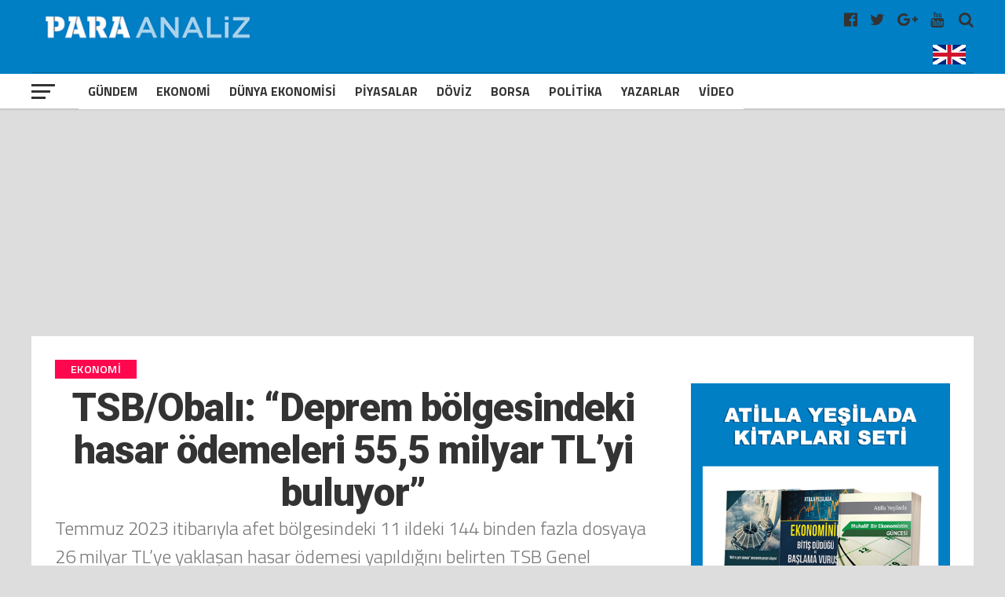

--- FILE ---
content_type: text/html; charset=UTF-8
request_url: https://www.paraanaliz.com/postsay_md.php
body_size: -281
content:
{"status":"success","post_id":58148}

--- FILE ---
content_type: text/html; charset=utf-8
request_url: https://www.google.com/recaptcha/api2/aframe
body_size: 268
content:
<!DOCTYPE HTML><html><head><meta http-equiv="content-type" content="text/html; charset=UTF-8"></head><body><script nonce="CzDq5DM9v9mJwU9QJovmdw">/** Anti-fraud and anti-abuse applications only. See google.com/recaptcha */ try{var clients={'sodar':'https://pagead2.googlesyndication.com/pagead/sodar?'};window.addEventListener("message",function(a){try{if(a.source===window.parent){var b=JSON.parse(a.data);var c=clients[b['id']];if(c){var d=document.createElement('img');d.src=c+b['params']+'&rc='+(localStorage.getItem("rc::a")?sessionStorage.getItem("rc::b"):"");window.document.body.appendChild(d);sessionStorage.setItem("rc::e",parseInt(sessionStorage.getItem("rc::e")||0)+1);localStorage.setItem("rc::h",'1769072344087');}}}catch(b){}});window.parent.postMessage("_grecaptcha_ready", "*");}catch(b){}</script></body></html>

--- FILE ---
content_type: text/css
request_url: https://paraanaliz.com/tools/css/style.css?ver=3.0.0.0.0.4
body_size: 15627
content:
html, body, div, span, applet, object, iframe,
h1, h2, h3, h4, h5, h6, p, blockquote, pre,
a, abbr, acronym, address, big, cite, code,
del, dfn, em, img, ins, kbd, q, s, samp,
small, strike, strong, sub, sup, tt, var,
b, u, i, center,
dl, dt, dd, ol, ul, li,
fieldset, form, label, legend,
table, caption, tbody, tfoot, thead, tr, th, td,
article, aside, canvas, details, embed,
figure, figcaption, footer, header, hgroup,
menu, nav, output, ruby, section, summary,
time, mark, audio, video {margin: 0;padding: 0;border: 0;font-size: 100%;vertical-align: baseline;}
article, aside, details, figcaption, figure, footer, header, hgroup, menu, nav, section {display: block;}
ol, ul {list-style: none;}
blockquote, q {quotes: none;}
blockquote:before, blockquote:after,q:before, q:after {content: '';content: none;}
table {border-collapse: collapse;border-spacing: 0;}
html {overflow-x: hidden;}
body {
	color: #444;
	font-size: 1rem;
	-webkit-font-smoothing: antialiased;
	font-weight: 400;
	line-height: 100%;
	margin: 0px auto;
	padding: 0px;
	}
h1, h2, h3, h4, h5, h6, h1 a, h2 a, h3 a, h4 a, h5 a, h6 a {-webkit-backface-visibility: hidden;color: #222;}
img {max-width: 100%;height: auto;-webkit-backface-visibility: hidden;}
iframe,embed,object,video {max-width: 100%;}
#truethemes_container #main {float: left;}
a, a:visited {
	text-decoration: none;
	-webkit-transition: color .25s;
	   -moz-transition: color .25s;
	    -ms-transition: color .25s;
	     -o-transition: color .25s;
		transition: color .25s;
	}
a:hover {
	text-decoration: none;
	}
a:active,
a:focus {
	outline: none;
	}
#mvp-site {
	overflow: hidden;
	width: 100%;
	}

.relative {
	position: relative;
	}

.w100 {
	width: 100% !important;
	}

.right, .alignright {
	float: right;
	}

.alignright {
	margin: 20px 0 20px 20px;
	}

.left, .alignleft {
	float: left;
	}

.alignleft {
	margin: 20px 20px 20px 0;
	}

.aligncenter {
	display: block;
	margin: 0 auto;
	}

.section-div {
	border-bottom: 1px dotted #ccc;
	float: left;
	margin: 20px 0;
	width: 100%;
	}

.section {
	clear: both;
	overflow: hidden;
	}

.mvp-mob-img {
	display: none;
	}

#mvp-wallpaper {
	display: block;
	position: fixed;
		top: 94px;
	width: 100%;
	height: 100%;
	z-index: 1;
	}

.mvp-wall-link {
	margin: 0 auto;
	position: absolute;
		top: 0;
	width: 100%;
	height: 100%;
	}

ul.mvp-score-list li,
ul.mvp-foot-soc-list li a,
.mvp-feat1-text:before,
.mvp-feat2-main-text:before,
.mvp-feat2-sub-text:before,
ul.mvp-feat2-list li,
span.mvp-author-box-soc,
.mvp-fly-fade,
a.mvp-inf-more-but,
#mvp-comments-button a,
#mvp-comments-button span.mvp-comment-but-text,
.mvp-feat4-main-text:before,
ul.mvp-author-page-list li {
	-webkit-transition: all .25s;
	   -moz-transition: all .25s;
	    -ms-transition: all .25s;
	     -o-transition: all .25s;
			transition: all .25s;
	}

#mvp-wallpaper,
#mvp-head-top,
#mvp-fly-wrap,
#mvp-nav-wrap,
#mvp-main-wrap,
#head-main-top,
#mvp-search-wrap,
#mvp-nav-soc-bar,
#mvp-nav-menu ul li.mvp-mega-dropdown .mvp-mega-dropdown,
#mvp-top-head-wrap,
ul.mvp-mob-soc-list,
#mvp-post-trend-wrap {
	-webkit-transition: -webkit-transform 0.25s ease;
	   -moz-transition: -moz-transform 0.25s ease;
	    -ms-transition: -ms-transform 0.25s ease;
	     -o-transition: -o-transform 0.25s ease;
			transition: transform 0.25s ease;
	}

/************************************************
	4. Header
************************************************/

#mvp-top-head-wrap {
	-webkit-box-shadow: 0 2px 2px 0 rgba(0,0,0,0.1);
	   -moz-box-shadow: 0 2px 2px 0 rgba(0,0,0,0.1);
	    -ms-box-shadow: 0 2px 2px 0 rgba(0,0,0,0.1);
	     -o-box-shadow: 0 2px 2px 0 rgba(0,0,0,0.1);
		box-shadow: 0 2px 2px 0 rgba(0,0,0,0.1);
	position: fixed;
		left: 0;
		top: 0;
	-webkit-transform: translate3d(0,0,0);
	   -moz-transform: translate3d(0,0,0);
	    -ms-transform: translate3d(0,0,0);
	     -o-transform: translate3d(0,0,0);
		transform: translate3d(0,0,0);
	width: 100%;
	z-index: 9000;
	}

#mvp-main-nav-wrap {
	float: left;
	position: relative;
	width: 100%;
	}

#mvp-post-trend-wrap {
	background: #fff;
	border-top: 1px solid #ddd;
	-webkit-box-shadow: 0 -2px 2px 0 rgba(0,0,0,0.1);
	   -moz-box-shadow: 0 -2px 2px 0 rgba(0,0,0,0.1);
	    -ms-box-shadow: 0 -2px 2px 0 rgba(0,0,0,0.1);
	     -o-box-shadow: 0 -2px 2px 0 rgba(0,0,0,0.1);
		box-shadow: 0 -2px 2px 0 rgba(0,0,0,0.1);
	opacity: 0;
	overflow: hidden;
	position: fixed;
		bottom: 0;
		left: 0;
	-webkit-transform: translate3d(0,0,0);
	   -moz-transform: translate3d(0,0,0);
	    -ms-transform: translate3d(0,0,0);
	     -o-transform: translate3d(0,0,0);
		transform: translate3d(0,0,0);
	-webkit-transition: opacity .25s;
	   -moz-transition: opacity .25s;
	    -ms-transition: opacity .25s;
	     -o-transition: opacity .25s;
		transition: opacity .25s;
	width: 100%;
	height: 0;
	z-index: 500;
	}

.mvp-post-trend-down {
	opacity: 1 !important;
	overflow: visible !important;
	height: 70px !important;
	}

ul.mvp-post-trend-list {
	width: 100%;
	}

ul.mvp-post-trend-list li {
	border-left: 1px solid #ddd;
	float: left;
	margin-left: 2.5%; /* 30 / 1200 */
	padding: 10px 0;
	width: 23%; /* 276 / 1200 */
	height: 50px;
	}

ul.mvp-post-trend-list li:first-child {
	border-left: 0;
	margin-left: 0;
	}

.mvp-post-trend-out {
	float: right;
	margin-left: -70px;
	width: 100%;
	}

.mvp-post-trend-in {
	margin-left: 70px;
	}

.mvp-post-trend-img {
	line-height: 0;
	margin: 0 10px;
	width: 50px;
	}

.mvp-post-trend-text {
	width: 100%;
	}

.mvp-post-trend-text h3 {
	color: #555;
	font-size: .7rem;
	font-weight: 400;
	letter-spacing: .07rem;
	line-height: 1;
	margin-bottom: 3px;
	text-transform: uppercase;
	width: 100%;
	}

.mvp-post-trend-text a {
	color: #111 !important;
	font-family: 'Roboto Condensed', sans-serif;
	font-size: .85rem;
	font-weight: 700;
	letter-spacing: -.02em;
	line-height: 1.1;
	}

.mvp-post-trend-but {
	background: #fff;
	border-top: 1px solid #ddd;
	border-left: 1px solid #ddd;
	border-right: 1px solid #ddd;
	-webkit-box-shadow: 0 -2px 2px 0 rgba(0,0,0,0.1);
	   -moz-box-shadow: 0 -2px 2px 0 rgba(0,0,0,0.1);
	    -ms-box-shadow: 0 -2px 2px 0 rgba(0,0,0,0.1);
	     -o-box-shadow: 0 -2px 2px 0 rgba(0,0,0,0.1);
		box-shadow: 0 -2px 2px 0 rgba(0,0,0,0.1);
	color: #888;
	cursor: pointer;
	font-size: 36px !important;
	position: absolute;
		top: -30px;
		left: 30px;
	text-align: center;
	width: 60px;
	height: 30px;
	}

.mvp-post-trend-tog {
	-webkit-transform: translate3d(0,71px,0) !important;
	   -moz-transform: translate3d(0,71px,0) !important;
	    -ms-transform: translate3d(0,71px,0) !important;
	     -o-transform: translate3d(0,71px,0) !important;
		transform: translate3d(0,71px,0) !important;
	}

#mvp-top-nav-wrap {
	width: 100%;
	height:94px;
	z-index: 50;
	}

.mvp-main-box-cont {
	margin: 0 auto;
	width: 1200px;
	height: auto;
	}

#mvp-main-wrap .mvp-main-box-cont,
#mvp-foot-ad-wrap .mvp-main-box-cont,
#mvp-foot-wrap .mvp-main-box-cont {
	position: relative;
	z-index: 5;
	}

#mvp-top-nav-cont {
	border-bottom: 1px solid rgba(0,0,0,0.2);
	width: 100%;
	}

.mvp-top-nav-right-out {
	float: left;
	margin-right: -270px;
	width: 100%;
	}

.mvp-top-nav-right-in {
	margin-right: 270px;
	}

#mvp-top-nav-left {
	width: 100%;
	}

.mvp-top-nav-left-out {
	float: right;
	margin-left: 0;
	width: 100%;
	}

.mvp-top-nav-menu-but {
	display: none;
	margin-right: 20px;
	padding: 3px 0;
	}

#mvp-top-nav-logo {
	line-height: 0;
	max-height: 94px;
	}

h1.mvp-logo-title,
h2.mvp-logo-title {
	display: block;
	font-size: 0px;
	}

.mvp-top-nav-left-in {
	margin-left: 0;
	}

#mvp-top-nav-right {
	text-align: right;
	width: 270px;
	height: 50px;
	}

#mvp-top-nav-soc {
	display: inline-block;
	margin-right: 10px;
	width: 240px;
	}

span.mvp-nav-soc-head {
	float: right;
	font-size: 10px;
	font-weight: 600;
	line-height: 1;
	margin-right: 10px;
	padding: 20px 0;
	text-transform: uppercase;
	}

span.mvp-nav-search-but {
	cursor: pointer;
	font-size: 20px;
	line-height: 1;
	padding: 15px 0;
	}

span.mvp-nav-soc-but {
	float: right;
	font-size: 20px;
	line-height: 1;
	padding: 15px 8px;
	}

#mvp-search-wrap {
	-webkit-backface-visibility: hidden;
		backface-visibility: hidden;
	background: rgba(255,255,255,.94);
	opacity: 0;
	position: fixed;
		top: 0;
		left: 0;
	-webkit-transform: translate3d(0,-100%,0);
	   -moz-transform: translate3d(0,-100%,0);
	    -ms-transform: translate3d(0,-100%,0);
	     -o-transform: translate3d(0,-100%,0);
		transform: translate3d(0,-100%,0);
	width: 100%;
	height: 100%;
	z-index: 999999;
	}

#mvp-search-box {
	margin: -60px 0 0 -300px;
	position: absolute;
		top: 50%;
		left: 50%;
	width: 600px;
	}
#searchform input {
	background: none;
	border: 0;
	border-bottom: 1px solid #444;
	color: #444;
	float: left;
	font-size: 70px;
	font-weight: 400;
	line-height: 100%;
	padding: 20px 0;
	width: 100%;
	height: 70px;
	}
#searchform #searchsubmit {
	border: none;
	float: left;
	}
#searchform #s:focus {
	outline: none;
	}
.mvp-search-toggle {
	opacity: 1 !important;
	-webkit-transform: translate3d(0,0,0) !important;
	   -moz-transform: translate3d(0,0,0) !important;
	    -ms-transform: translate3d(0,0,0) !important;
	     -o-transform: translate3d(0,0,0) !important;
		transform: translate3d(0,0,0) !important;
	}
#mvp-main-wrap {
margin-top:138px;
width: 100%;
}
#mvp-leader-wrap {
	margin: 15px 0 -5px;
	width: 100%;
	}

#mvp-leader-cont {
	line-height: 0;
	text-align: center;
	width: 100%;
	}

#mvp-main-body-wrap {
	margin-top: 10px;
	width: 100%;
	}

#mvp-main-body {
	width: 100%;
	}

.mvp-body-sec-wrap {
	margin-bottom: 20px;
	width: 100%;
	}

.mvp-body-sec2-wrap {
	width: 100%;
	}

/************************************************
	5. Navigation
************************************************/

#mvp-bot-nav-wrap {
	width: 100%;
	height: 44px;
	}

#mvp-bot-nav-cont {
	width: 100%;
	}

.mvp-bot-nav-out {
	float: right;
	margin-left: -60px;
	width: 100%;
	}

.mvp-bot-nav-in {
	margin-left: 60px;
	}

#mvp-nav-menu {
	width: 100%;
	height: 44px;
	}

#mvp-nav-menu ul,
#mvp-nav-menu ul li {
	float: left;
	}

#mvp-nav-menu ul {
	width: 100%;
	}

#mvp-nav-menu ul li {
	position: relative;
	}

#mvp-nav-menu ul li.mvp-mega-dropdown {
	position: static;
	}

#mvp-nav-menu ul li a {
	float: left;
	font-size: 16px;
	font-weight: 700;
	line-height: 1;
	padding: 14px 8px;
	position: relative;
	text-transform: uppercase;
	}

#mvp-nav-menu ul li:hover a {
	padding: 14px 12px 13px;
	}

#mvp-nav-menu ul li.menu-item-has-children ul.sub-menu li a:after,
#mvp-nav-menu ul li.menu-item-has-children ul.sub-menu li ul.sub-menu li a:after,
#mvp-nav-menu ul li.menu-item-has-children ul.sub-menu li ul.sub-menu li ul.sub-menu li a:after,
#mvp-nav-menu ul li.menu-item-has-children ul.mvp-mega-list li a:after {
	border-style: none;
	border-width: medium;
	content: '';
	position: relative;
		top: auto;
		right: auto;
	}

#mvp-nav-menu ul li.menu-item-has-children a:after {
	border-style: solid;
	border-width: 3px 3px 0 3px;
	content: '';
	position: absolute;
		top: 21px;
		right: 10px;
	}

#mvp-nav-menu ul li.menu-item-has-children a {
	padding: 14px 18px 14px 12px;
	}

#mvp-nav-menu ul li.menu-item-has-children:hover a {
	padding: 14px 18px 13px 12px;
	}

#mvp-nav-menu ul li ul.sub-menu {
	background: #fff;
	-webkit-box-shadow: -1px 2px 5px 0 rgba(0,0,0,0.2);
	   -moz-box-shadow: -1px 2px 5px 0 rgba(0,0,0,0.2);
	    -ms-box-shadow: -1px 2px 5px 0 rgba(0,0,0,0.2);
	     -o-box-shadow: -1px 2px 5px 0 rgba(0,0,0,0.2);
		box-shadow: 0 1px 6px 0 rgba(0,0,0,0.2);
	position: absolute;
		top: 44px;
		left: 0;
	max-width: 200px;
	-webkit-transition: -webkit-transform 0.3s;
	   -moz-transition: -moz-transform 0.3s;
	    -ms-transition: -ms-transform 0.3s;
	     -o-transition: -o-transform 0.3s;
		transition: transform 0.3s;
	-webkit-transform: translateY(-999px);
	   -moz-transform: translateY(-999px);
	    -ms-transform: translateY(-999px);
	     -o-transform: translateY(-999px);
		transform: translateY(-999px);
	width: auto;
	z-index: -1;
	}

#mvp-nav-menu ul li.mvp-mega-dropdown ul.sub-menu {
	display: none;
	}

#mvp-nav-menu ul li:hover ul.sub-menu {
	overflow: visible;
	-webkit-transform: translateY(0);
	   -moz-transform: translateY(0);
	    -ms-transform: translateY(0);
	     -o-transform: translateY(0);
		transform: translateY(0);
	}

#mvp-nav-menu ul li ul.sub-menu li {
	display: block;
	float: left;
	position: relative;
	width: 100%;
	}

#mvp-nav-menu ul li ul.sub-menu li a {
	background: #fff;
	border-top: 1px solid rgba(0,0,0,.1);
	border-bottom: none;
	color: #444 !important;
	float: left;
	font-size: 13px;
	line-height: 1.15;
	padding: 12px 20px !important;
	text-transform: uppercase;
	width: 160px;
	}

#mvp-nav-menu ul li ul.sub-menu li a:hover {
	background: rgba(0,0,0,.1);
	border-bottom: none;
	padding: 12px 20px;
	}

#mvp-nav-menu ul li ul.sub-menu ul.sub-menu li ul,
#mvp-nav-menu ul li ul.sub-menu li ul {
	display: none;
	position: absolute;
		top: 0;
		left: 200px;
	z-index: 10;
	}

#mvp-nav-menu ul li ul.sub-menu ul.sub-menu li:hover ul,
#mvp-nav-menu ul li ul.sub-menu li:hover ul {
	display: block;
	}

#mvp-nav-menu ul li ul.sub-menu li .mvp-mega-dropdown {
	display: none;
	}

#mvp-nav-menu ul li:hover ul.sub-menu li.menu-item-has-children a {
	position: relative;
	}

#mvp-nav-menu ul li:hover ul.sub-menu li.menu-item-has-children a:after,
#mvp-nav-menu ul li:hover ul.sub-menu li ul.sub-menu li.menu-item-has-children a:after {
	border-color: transparent transparent transparent #444 !important;
	border-style: solid;
	border-width: 3px 0 3px 3px;
	content: '';
	position: absolute;
		top: 15px;
		right: 10px;
	}

#mvp-nav-menu ul li.mvp-mega-dropdown .mvp-mega-dropdown {
	background: #fff;
	border-top: 1px solid #ddd;
	-webkit-box-shadow: 0 2px 5px 0 rgba(0,0,0,0.15);
	   -moz-box-shadow: 0 2px 5px 0 rgba(0,0,0,0.15);
	    -ms-box-shadow: 0 2px 5px 0 rgba(0,0,0,0.15);
	     -o-box-shadow: 0 2px 5px 0 rgba(0,0,0,0.15);
		box-shadow: 0 2px 5px 0 rgba(0,0,0,0.15);
	position: absolute;
		top: 44px;
		left: 0;
	-webkit-transform: translateY(-999px);
	   -moz-transform: translateY(-999px);
	    -ms-transform: translateY(-999px);
	     -o-transform: translateY(-999px);
		transform: translateY(-999px);
	width: 100%;
	z-index: -4000;
	}

#mvp-nav-menu ul li.mvp-mega-dropdown:hover .mvp-mega-dropdown {
	-webkit-transform: translateY(0);
	   -moz-transform: translateY(0);
	    -ms-transform: translateY(0);
	     -o-transform: translateY(0);
		transform: translateY(0);
	}

#mvp-nav-menu ul li.mvp-mega-dropdown:hover .mvp-mega-dropdown .mvp-mega-img img {
	display: block;
	}

#mvp-nav-menu ul li ul.mvp-mega-list li a {
	background: none !important;
	border-bottom: none;
	color: #222 !important;
	float: left;
	font-size: .9em;
	font-weight: 700;
	line-height: 123%;
	padding: 0 !important;
	text-transform: none;
	}

#mvp-nav-menu ul li ul.mvp-mega-list li .mvp-mega-img a {
	line-height: 0;
	}

ul.mvp-mega-list {
	float: left;
	width: 100% !important;
	}

ul.mvp-mega-list li {
	float: left;
	overflow: hidden;
	padding: 20px 0 20px 1.6666666666%; /* 20px / 1200px */
	width: 18.66666666666%; /* 224px / 1200px */
	}

ul.mvp-mega-list li:first-child {
	padding-left: 0;
	}

.mvp-mega-img {
	float: left;
	line-height: 0;
	margin-bottom: 10px;
	overflow: hidden;
	position: relative;
	width: 100%;
	max-height: 130px;
	}

.mvp-mega-img img {
	display: none;
	width: 100%;
	}

.mvp-mega-img a {
	padding: 0;
	}

.mvp-fixed-next {
	margin-top: 96px;
	}

.mvp-body-sec-cont {
	background: #fff;
	border-bottom: 1px solid #bbb;
	padding: 30px 2.5%; /* 30 / 1200 */
	width: 95%; /* 1140 / 1200 */
	}

/************************************************
	6. Scoreboard
************************************************/

#mvp-score-wrap {
	background: #111;
	width: 100%;
	height: 72px;
	}

#mvp-score-cont {
	width: 100%;
	height: 55px;
	}

.mvp-score-out {
	float: right;
	margin-left: -150px;
	width: 100%;
	}

.mvp-score-in {
	margin-left: 150px;
	}

#mvp-score-menu-wrap {
	width: 150px;
	height: 72px;
	}

.mvp-score-nav-menu {
	float: left;
	margin: 23px 10% 23px 0;
	overflow: hidden;
	position: relative;
	width: 90%;
	height: 26px;
	}

.mvp-score-nav-menu:before {
	content: '';
	cursor: pointer;
	width: 0;
	height: 0;
	border-left: 5px solid transparent;
	border-right: 5px solid transparent;
	border-top: 5px solid #bbb;
	position: absolute;
		top: 10px;
		right: 10px;
	}

.mvp-score-nav-menu .mvp-score-tabs {
	width: 100%;
	}

.mvp-score-nav-menu select {
	background: #333;
	border: none;
	-webkit-border-radius: 5px;
	   -moz-border-radius: 5px;
	    -ms-border-radius: 5px;
	     -o-border-radius: 5px;
		border-radius: 5px;
	color: #fff;
	cursor: pointer;
	float: left;
	font-size: 12px;
	font-weight: 800;
	line-height: 100%;
	outline: none;
	padding: 0 8.33333333333%; /* 10px / 120px */
	-webkit-transition: background 0.2s;
	   -moz-transition: background 0.2s;
	    -ms-transition: background 0.2s;
	     -o-transition: background 0.2s;
		transition: background 0.2s;
	-webkit-appearance: none !important;
	   -moz-appearance: none !important;
	text-indent: .01px;
	text-overflow: '';
	width: 83.33333333333%; /* 100px / 120px */
	height: 26px;
	}

.mvp-score-nav-menu select option {
	background: #333;
	color: #fff;
	font: 800 12px/100% 'Open Sans', sans-serif;
	height: 100%;
	}

#mvp-score-main {
	overflow: hidden;
	width: 100%;
	height: 72px;
	}

.mvp-score-item {
	width: 100%;
	}

ul.mvp-score-list {
	width: 100%;
	height: 72px;
	}

ul.mvp-score-list li {
	background: #333;
	border: 1px solid #444;
	-webkit-border-radius: 3px;
	   -moz-border-radius: 3px;
	    -ms-border-radius: 3px;
	     -o-border-radius: 3px;
		border-radius: 3px;
	float: left;
	margin: 7px 7px 7px 0;
	padding: 3px 10px 6px;
	width: 100px;
	height: 47px;
	}

.mvp-score-status {
	float: right;
	overflow: hidden;
	text-align: center;
	width: 100%;
	height: 11px;
	}

.mvp-score-teams {
	overflow: hidden;
	width: 100%;
	height: 36px;
	}

.mvp-score-status p,
.mvp-score-teams p {
	font-size: 11px;
	}

.mvp-score-status p {
	color: #888;
	font-weight: 400;
	line-height: 1;
	}

.mvp-score-teams p {
	color: #eee;
	font-weight: 700;
	line-height: 150%;
	}

.mvp-score-teams-left {
	width: 65%;
	height: 30px;
	}

.mvp-score-teams-right {
	float: right;
	text-align: right;
	width: 35%;
	height: 30px;
	}

.es-carousel {
	float: left;
	position: relative;
	width: 100%;
	height: 72px;
	}

.es-nav {
	position: absolute;
	top: 0;
	right: 0;
	width: 100%;
	}

.es-nav span {
	cursor: pointer;
	position: absolute;
	width: 16px;
	height: 72px;
	}

.es-nav span a {
	color: #fff;
	font-family: 'Advent Pro', sans-serif;
	font-size: 36px;
	font-weight: 700;
	line-height: 100%;
	padding: 16px 0 20px;
	}

.es-nav span a:hover {
	text-decoration: none;
	}

.es-nav span.es-nav-prev a {
	float: left;
	}

.es-nav span.es-nav-next a {
	float: right;
	}

.es-nav span.es-nav-prev,
.es-nav span.es-nav-next {
	background: #111;
	}

.es-nav span.es-nav-prev {
	padding: 0 8px 0 10px;
	text-align: left;
	left: 0;
	}



.es-nav span.es-nav-next {
	padding: 0 10px 0 8px;
	text-align: right;
	right: 0;
	}

.es-nav span.es-nav-prev:after,
.es-nav span.es-nav-next:after {
	content: '';
	display: block;
	position: absolute;
		bottom: 0;
	width: 10px;
	height: 100%;
	}

.es-nav span.es-nav-prev:after {
	background-image: -moz-linear-gradient(to left,rgba(0,0,0,0) 0, rgba(0,0,0,0.2) 50%, rgba(0,0,0,.4) 100%);
	background-image: -ms-linear-gradient(to left,rgba(0,0,0,0) 0, rgba(0,0,0,0.2) 50%, rgba(0,0,0,.4) 100%);
	background-image: -o-linear-gradient(to left,rgba(0,0,0,0) 0, rgba(0,0,0,0.2) 50%, rgba(0,0,0,.4) 100%);
	background-image: -webkit-linear-gradient(to left,rgba(0,0,0,0) 0, rgba(0,0,0,0.2) 50%, rgba(0,0,0,.4) 100%);
	background-image: linear-gradient(to left,rgba(0,0,0,0) 0, rgba(0,0,0,0.2) 50%, rgba(0,0,0,.4) 100%);
	right: -10px;
	}

.es-nav span.es-nav-next:after {
	background-image: -moz-linear-gradient(to right,rgba(0,0,0,0) 0, rgba(0,0,0,0.2) 50%, rgba(0,0,0,.4) 100%);
	background-image: -ms-linear-gradient(to right,rgba(0,0,0,0) 0, rgba(0,0,0,0.2) 50%, rgba(0,0,0,.4) 100%);
	background-image: -o-linear-gradient(to right,rgba(0,0,0,0) 0, rgba(0,0,0,0.2) 50%, rgba(0,0,0,.4) 100%);
	background-image: -webkit-linear-gradient(to right,rgba(0,0,0,0) 0, rgba(0,0,0,0.2) 50%, rgba(0,0,0,.4) 100%);
	background-image: linear-gradient(to right,rgba(0,0,0,0) 0, rgba(0,0,0,0.2) 50%, rgba(0,0,0,.4) 100%);
	left: -10px;
	}

.mvp-scores-wrap,
.mvp-scores-item,
.mvp-scores-teams,
.mvp-scores-body {
	width: 100%;
	}

.mvp-scores-head {
	margin: 0 0 20px;
	width: 100%;
	}

.mvp-scores-tabs,
.mvp-scores-menu {
	width: 100%;
	}

.mvp-scores-tabs {
	background: #eee;
	}

.mvp-scores-menu {
	display: none;
	}

.mvp-scores-menu select {
	width: 100%;
	}

ul.mvp-scores-list {
	margin: 0 0 0 -3.947368421%; /* 30 / 760 */
	width: 103.947368421%; /* 790 / 760 */
	}

ul.mvp-scores-list li {
	border: 1px solid #ddd;
	-webkit-border-radius: 3px;
	   -moz-border-radius: 3px;
	    -ms-border-radius: 3px;
	     -o-border-radius: 3px;
			border-radius: 3px;
	float: left;
	margin: 0 0 30px 3.797468354%; /* 30 / 790 */
	overflow: hidden;
	width: 45.8%; /* 362 / 790 */
	}

.mvp-scores-status {
	padding: 7px 2.739726027%; /* 10 / 365 */
	width: 94.52054795%; /* 345 / 365 */
	}

.mvp-scores-status p {
	color: #fff;
	font-size: .8rem;
	font-weight: 700;
	line-height: 1;
	}

.mvp-scores-list-main {
	padding: 10px 2.739726027%; /* 10 / 365 */
	width: 94.52054795%; /* 345 / 365 */
	height: 115px;
	}

.mvp-scores-teams-left {
	width: 65%;
	}

.mvp-scores-teams-right {
	text-align: right;
	width: 35%;
	}

.mvp-scores-teams p {
	font-size: 1.3rem;
	font-weight: 700;
	line-height: 1.4;
	}

.mvp-scores-title {
	border-top: 1px solid #ddd;
	margin: 10px 0 0;
	padding: 10px 0 0;
	width: 100%;
	}

.mvp-scores-title h2 a {
	color: #111;
	float: left;
	font-size: 1rem;
	font-weight: 400;
	letter-spacing: -.02em;
	line-height: 1.1;
	width: 100%;
	}

/************************************************
7. Fly-Out Navigation
************************************************/

#mvp-fly-wrap {
	overflow: hidden;
	position: fixed;
		top: 0;
		bottom: 0;
		left: 0;
	-webkit-transform: translate3d(-370px,0,0);
	   -moz-transform: translate3d(-370px,0,0);
	    -ms-transform: translate3d(-370px,0,0);
	     -o-transform: translate3d(-370px,0,0);
		transform: translate3d(-370px,0,0);
	width: 370px;
	height: 100%;
	z-index: 999999;
	}

.mvp-fly-but-wrap,
.mvp-search-but-wrap {
	cursor: pointer;
	width: 30px;
	height: 44px;
	}

.mvp-search-but-wrap {
	position: absolute;
		top: 60px;
		right: 80px;
	width: 60px;
	}

.mvp-fly-but-wrap span,
.mvp-search-but-wrap span {
	display: block;
	position: absolute;
		left: 0;
	-webkit-transform: rotate(0deg);
	   -moz-transform: rotate(0deg);
	    -ms-transform: rotate(0deg);
	     -o-transform: rotate(0deg);
		transform: rotate(0deg);
	-webkit-transition: .25s ease-in-out;
	   -moz-transition: .25s ease-in-out;
	    -ms-transition: .25s ease-in-out;
	     -o-transition: .25s ease-in-out;
		transition: .25s ease-in-out;
	height: 3px;
	}

.mvp-search-but-wrap span {
	background: #333;
	top: 24px;
	}

.mvp-fly-but-wrap span:nth-child(1) {
	top: 12.5px;
	width: 30px;
	}

.mvp-fly-but-wrap span:nth-child(2),
.mvp-fly-but-wrap span:nth-child(3) {
	top: 20.5px;
	width: 24px;
	}

.mvp-fly-but-wrap span:nth-child(4) {
	top: 28.5px;
	width: 18px;
	}

.mvp-fly-but-wrap.mvp-fly-open span:nth-child(1),
.mvp-fly-but-wrap.mvp-fly-open span:nth-child(4) {
	top: 16px;
	left: 50%;
	width: 0%;
	}

.mvp-fly-but-wrap.mvp-fly-open span:nth-child(2),
.mvp-search-but-wrap span:nth-child(1) {
	-webkit-transform: rotate(45deg);
	   -moz-transform: rotate(45deg);
	    -ms-transform: rotate(45deg);
	     -o-transform: rotate(45deg);
		transform: rotate(45deg);
	width: 30px;
	}

.mvp-fly-but-wrap.mvp-fly-open span:nth-child(3),
.mvp-search-but-wrap span:nth-child(2) {
	-webkit-transform: rotate(-45deg);
	   -moz-transform: rotate(-45deg);
	    -ms-transform: rotate(-45deg);
	     -o-transform: rotate(-45deg);
		transform: rotate(-45deg);
	width: 30px;
	}

.mvp-search-but-wrap span:nth-child(1),
.mvp-search-but-wrap span:nth-child(2) {
	width: 60px;
	}

#mvp-fly-menu-top {
	width: 100%;
	height: 60px;
	}

.mvp-fly-top-out {
	margin-right: -120px;
	left: 60px;
	width: 100%;
	}

.mvp-fly-top-in {
	margin-right: 120px;
	}

#mvp-fly-logo {
	margin: 0 6.45161290323%; /* 20 / 310 */
	text-align: center;
	width: 87.0967741935%; /* 270 / 310 */
	}

#mvp-fly-logo img {
	line-height: 0;
	}

.mvp-fly-but-menu {
	float: left;
	margin-left: 15px;
	position: relative;
	}

.mvp-fly-menu {
	-webkit-transform: translate3d(0,0,0) !important;
	   -moz-transform: translate3d(0,0,0) !important;
	    -ms-transform: translate3d(0,0,0) !important;
	     -o-transform: translate3d(0,0,0) !important;
		transform: translate3d(0,0,0) !important;
	}

.mvp-fly-content,
.mvp-nav-over {
	-webkit-transform: translate3d(370px,0,0) !important;
	   -moz-transform: translate3d(370px,0,0) !important;
	    -ms-transform: translate3d(370px,0,0) !important;
	     -o-transform: translate3d(370px,0,0) !important;
		transform: translate3d(370px,0,0) !important;
	}

.mvp-fly-top {
	background: #111;
	-webkit-border-radius: 3px;
		border-radius: 3px;
	cursor: pointer;
	opacity: .8;
	overflow: hidden;
	position: fixed;
		right: 10px;
		bottom: 0;
	-webkit-transition: all .3s;
		transition: all .3s;
	width: 50px;
	height: 50px;
	z-index: 500;
	}

.mvp-fly-top:hover {
	opacity: 1;
	}

.mvp-fly-top {
	-webkit-transform: translate3d(0,100px,0);
	   -moz-transform: translate3d(0,100px,0);
	    -ms-transform: translate3d(0,100px,0);
	     -o-transform: translate3d(0,100px,0);
		transform: translate3d(0,100px,0);
	}

.mvp-to-top {
	-webkit-transform: translate3d(0,-10px,0);
	   -moz-transform: translate3d(0,-10px,0);
	    -ms-transform: translate3d(0,-10px,0);
	     -o-transform: translate3d(0,-10px,0);
		transform: translate3d(0,-10px,0);
	}

.mvp-fly-top i {
	font-size: 40px;
	line-height: 100%;
	position: absolute;
		top: 1px;
		left: 12.1px;
	}

.mvp-fly-top i {
	color: #fff;
	}

#mvp-fly-menu-wrap {
	overflow: hidden;
	position: absolute;
		top: 60px;
		left: 0;
	width: 100%;
	height: 100%;
	}

nav.mvp-fly-nav-menu {
	-webkit-backface-visibility: hidden;
		backface-visibility: hidden;
	margin: 20px 5.40540540541% 0; /* 20px / 370px */
	overflow: hidden;
	position: absolute !important;
	width: 89.1891891892%; /* 330px / 370px */
	max-height: 65%;
	}

nav.mvp-fly-nav-menu ul {
	float: left;
	position: relative;
	width: 100%;
	}

nav.mvp-fly-nav-menu ul div.mvp-mega-dropdown {
	display: none;
	}

nav.mvp-fly-nav-menu ul li {
	border-top: 1px solid rgba(0,0,0,.1);
	cursor: pointer;
	float: left;
	position: relative;
	width: 100%;
	-webkit-tap-highlight-color: rgba(0,0,0,0);
	}

nav.mvp-fly-nav-menu ul li:first-child {
	border-top: none;
	margin-top: -14px;
	}

nav.mvp-fly-nav-menu ul li ul li:first-child {
	margin-top: 0;
	}

nav.mvp-fly-nav-menu ul li a {
	display: inline-block;
	float: left;
	font-size: 16px;
	font-weight: 700;
	line-height: 1;
	padding: 14px 0;
	text-transform: uppercase;
	}

nav.mvp-fly-nav-menu ul li.menu-item-has-children:after {
	content: '+';
	font-family: 'Open Sans', sans-serif;
	font-size: 32px;
	font-weight: 700;
	position: absolute;
		right: 0;
		top: 7px;
	}

nav.mvp-fly-nav-menu ul li.menu-item-has-children.tog-minus:after {
	content: '_';
	right: 4px;
	top: -9px;
	}

nav.mvp-fly-nav-menu ul li ul.sub-menu {
	border-top: 1px solid rgba(0,0,0,.1);
	display: none;
	float: left;
	padding-left: 6.66666666666%; /* 20px / 300px */
	width: 93.333333333%; /* 280px / 300px */
	}

.mvp-fly-fade {
	background: #222;
	cursor: pointer;
	opacity: 0;
	width: 100%;
	position: fixed;
		top: 0;
		left: 0;
	z-index: 99999;
	}

.mvp-fly-fade-trans {
	opacity: .7;
	height: 100%;
	}

#mvp-fly-soc-wrap {
	margin: 0 5.40540540541%; /* 20px / 370px */
	position: absolute;
		bottom: 20px;
		left: 0;
	text-align: center;
	width: 89.1891891892%; /* 330px / 370px */
	}

span.mvp-fly-soc-head {
	display: inline-block;
	font-family: 'Lato', sans-serif;
	font-size: .65rem;
	font-weight: 400;
	line-height: 1;
	margin-bottom: 15px;
	text-transform: uppercase;
	}

ul.mvp-fly-soc-list {
	text-align: center;
	width: 100%;
	}

ul.mvp-fly-soc-list li {
	display: inline-block;
	}

ul.mvp-fly-soc-list li a {
	-webkit-border-radius: 50%;
	  -moz-border-radius: 50%;
	   -ms-border-radius: 50%;
	    -o-border-radius: 50%;
		border-radius: 50%;
	display: inline-block;
	font-size: 12px;
	line-height: 1;
	margin-left: 2px;
	padding-top: 10px;
	text-align: center;
	-webkit-transition: background .25s;
	   -moz-transition: background .25s;
	    -ms-transition: background .25s;
	     -o-transition: background .25s;
		transition: background .25s;
	width: 32px;
	height: 22px;
	}

ul.mvp-fly-soc-list li:first-child a {
	margin-left: 0;
	}

ul.mvp-fly-soc-list li a:hover {
	padding-top: 8px;
	width: 28px;
	height: 20px;
	}

/************************************************
8. Featured Posts
************************************************/

#mvp-feat1-wrap,
#mvp-feat1-main {
	overflow: hidden;
	width: 100%;
	}

.mvp-feat1-wrap-bg {
	background: #fff;
	}

#mvp-feat1-main {
	height: 435px;
	}

.category #mvp-feat1-main {
	margin-bottom: 30px;
	height: auto;
	}

.mvp-feat1-img {
	line-height: 0;
	width: 100%;
	height: 100%;
	max-height: 435px;
	}

.mvp-feat1-img img {
	margin: 0 auto;
	position: absolute;
		left: -9999px;
		right: -9999px;
	width: 100%;
	min-width: 735px;
	}

.category .mvp-feat1-img {
	max-height: none;
	}

.category .mvp-feat1-img img {
	margin: 0;
	position: relative;
		left: 0;
		right: 0;
	min-width: none;
	}

.mvp-feat1-text,
.mvp-feat4-main-text {
	padding: 100px 10% 30px;
	position: absolute;
		left: 0;
		bottom: 0;
	text-align: center;
	width: 80%;
	}

.mvp-feat1-text:before,
.mvp-feat1-sub-text:before,
.mvp-feat2-main-text:before,
.mvp-feat2-sub-text:before,
.mvp-feat3-main-text:before,
.mvp-feat3-sub-text:before,
.mvp-feat4-main-text:before {
	background-image: -moz-linear-gradient(to bottom,rgba(17,17,17,0) 0, rgba(17,17,17,0.7) 50%, rgba(17,17,17,1) 100%);
	background-image: -ms-linear-gradient(to bottom,rgba(17,17,17,0) 0, rgba(17,17,17,0.7) 50%, rgba(17,17,17,1) 100%);
	background-image: -o-linear-gradient(to bottom,rgba(17,17,17,0) 0, rgba(17,17,17,0.7) 50%, rgba(17,17,17,1) 100%);
	background-image: -webkit-linear-gradient(to bottom,rgba(17,17,17,0) 0, rgba(17,17,17,0.7) 50%, rgba(17,17,17,1) 100%);
	background-image: -webkit-gradient(linear, center top, center bottom, from(rgba(17,17,17,0)), to(rgba(17,17,17,1)));
	background-image: linear-gradient(to bottom,rgba(17,17,17,0) 0, rgba(17,17,17,0.7) 50%, rgba(17,17,17,1) 100%);
	content: '';
	display: block;
	opacity: .9;
	position: absolute;
		left: 0;
		bottom: 0;
	width: 100%;
	height: 100%;
	}

#mvp-feat1-main:hover .mvp-feat1-text:before,
.mvp-feat1-sub:hover .mvp-feat1-sub-text:before,
.mvp-feat2-main:hover .mvp-feat2-main-text:before,
.mvp-feat2-sub-wrap:hover .mvp-feat2-sub-text:before,
.mvp-feat3-main:hover .mvp-feat3-main-text:before,
.mvp-feat3-sub:hover .mvp-feat3-sub-text:before,
.mvp-feat4-main-wrap:hover .mvp-feat4-main-text:before {
	opacity: 1;
	}

h3.mvp-feat1-cat {
	float: left;
	margin-bottom: 6px;
	position: relative;
	width: 100%;
	}

span.mvp-feat1-cat {
	color: #fff;
	display: inline-block;
	font-size: .7rem;
	font-weight: 700;
	line-height: 1;
	padding: 5px 20px;
	text-transform: uppercase;
	}

.mvp-feat1-text h2,
.mvp-feat1-text h2.mvp-stand-title,
.mvp-feat4-main-text h2,
.mvp-feat4-main-text h2.mvp-stand-title {
	color: #fff;
	float: left;
	font-weight: 700;
	letter-spacing: -.04em;
	line-height: 1.1;
	position: relative;
	width: 100%;
	}

.mvp-feat1-text h2,
.mvp-feat4-main-text h2 {
	font-size: 3.4rem;
	}

.mvp-feat1-text h2.mvp-stand-title,
.mvp-feat4-main-text h2.mvp-stand-title {
	font-size: 2.6rem;
	}

.mvp-feat1-text p,
.mvp-feat4-main-text p {
	color: #fff;
	float: left;
	font-size: 1rem;
	font-weight: 400;
	line-height: 1.3;
	margin-top: 5px;
	position: relative;
	width: 100%;
	}

#mvp-feat1-sub-wrap {
	width: 100%;
	}

.mvp-feat1-sub {
	width: 50%;
	height: 243px;
	}

.mvp-feat1-sub-img {
	line-height: 0;
	overflow: hidden;
	width: 100%;
	height: 100%;
	}

.mvp-feat1-sub-img img {
	margin: 0 auto;
	position: absolute;
		left: -9999px;
		right: -9999px;
	width: 100%;
	min-width: 405px;
	}

.mvp-feat1-sub-text {
	padding: 50px 4.93827160494% 20px; /* 20 / 405 */
	position: absolute;
		left: 0;
		bottom: 0;
	width: 90.2%; /* 365 / 405 */
	}

.mvp-feat1-sub-text h2 {
	color: #fff;
	float: left;
	font-size: 1.4rem;
	font-weight: 700;
	letter-spacing: -.02em;
	line-height: 1.1;
	position: relative;
	width: 100%;
	}

.mvp-feat1-side-wrap {
	margin: 30px 30px 0;
	width: 330px;
	}

#mvp-feat2-wrap {
	background: #111;
	width: 100%;
	}

.mvp-feat2-right-out {
	float: left;
	margin-right: -300px;
	width: 100%;
	}

.mvp-feat2-right-in {
	margin-right: 300px;
	}

.mvp-feat2-left-wrap {
	width: 100%;
	height: 432px;
	}

.mvp-feat2-left-wrap:after {
	background-image: -moz-linear-gradient(to left,rgba(0,0,0,0) 0, rgba(0,0,0,0.25) 50%, rgba(0,0,0,.5) 100%);
	background-image: -ms-linear-gradient(to left,rgba(0,0,0,0) 0, rgba(0,0,0,0.25) 50%, rgba(0,0,0,.5) 100%);
	background-image: -o-linear-gradient(to left,rgba(0,0,0,0) 0, rgba(0,0,0,0.25) 50%, rgba(0,0,0,.5) 100%);
	background-image: -webkit-linear-gradient(to left,rgba(0,0,0,0) 0,rgba(0,0,0,0.25) 50%, rgba(0,0,0,.5) 100%);
	background-image: linear-gradient(to left,rgba(0,0,0,0) 0, rgba(0,0,0,0.25) 50%, rgba(0,0,0,.5) 100%);
	content: '';
	display: block;
	position: absolute;
		right: -20px;
		bottom: 0;
	width: 20px;
	height: 100%;
	z-index: 10;
	}

.mvp-feat2-main {
	overflow: hidden;
	width: 60%;
	height: 100%;
	}

.mvp-feat2-left-sub {
	overflow: hidden;
	width: 40%;
	}

.mvp-feat2-main-img,
.mvp-feat2-sub-img {
	line-height: 0;
	width: 100%;
	}

.mvp-feat2-main-img img,
.mvp-feat2-sub-img img {
	margin: 0 auto;
	position: absolute;
		left: -9999px;
		right: -9999px;
	width: 100%;
	}

.mvp-feat2-main-img img {
	min-width: 725px;
	}

.mvp-feat2-sub-img img {
	min-width: 360px;
	}

.mvp-feat2-main-text {
	padding: 50px 3.703703703703% 20px; /* 20 / 540 */
	position: absolute;
		left: 0;
		bottom: 0;
	width: 92.6%; /* 500 / 540 */
	}

.mvp-feat2-main-text h2 {
	color: #fff;
	float: left;
	font-weight: 700;
	letter-spacing: -.03em;
	line-height: 1.1;
	position: relative;
	width: 100%;
	}

.mvp-feat2-main-text h2 {
	font-size: 2.8rem;
	}

.mvp-feat2-main-text h2.mvp-stand-title {
	font-size: 2.2rem;
	}

.mvp-feat2-main-text p,
.mvp-feat3-main-text p {
	color: #fff;
	float: left;
	font-size: 1rem;
	font-weight: 400;
	line-height: 1.3;
	margin-top: 3px;
	position: relative;
	width: 100%;
	}

.mvp-feat2-sub-wrap {
	overflow: hidden;
	width: 100%;
	height: 216px;
	}

.mvp-feat2-sub-text {
	padding: 50px 5.5555555555% 20px; /* 20 / 360 */
	position: absolute;
		left: 0;
		bottom: 0;
	width: 88.9%; /* 320 / 360 */
	}

.mvp-feat2-sub-text h2 {
	color: #fff;
	float: left;
	font-size: 1.4rem;
	font-weight: 700;
	letter-spacing: -.02em;
	line-height: 1.1;
	position: relative;
	width: 100%;
	}

.mvp-feat2-right-wrap {
	float: right;
	margin: 18px 0 0;
	width: 300px;
	}

ul.mvp-feat2-list {
	width: 100%;
	}

ul.mvp-feat2-list li {
	float: left;
	padding: 13px 30px;
	}

ul.mvp-feat2-list li:hover {
	background: rgba(255,255,255,0.1);
	}

ul.mvp-feat2-list li h3 {
	color: #999;
	float: left;
	font-size: .7rem;
	font-weight: 400;
	letter-spacing: .07rem;
	line-height: 1;
	margin-bottom: 5px;
	text-transform: uppercase;
	width: 100%;
	}

ul.mvp-feat2-list li h2 {
	color: #fff;
	float: left;
	font-size: 1.04rem;
	font-weight: 500;
	line-height: 1.1;
	position: relative;
	width: 100%;
	}

#mvp-feat3-wrap,
.mvp-feat3-main,
.mvp-feat3-sub {
	overflow: hidden;
	width: 100%;
	}

.mvp-feat3-left {
	width: 66.6666666%
	}

.mvp-feat3-main-img,
.mvp-feat3-sub-img {
	line-height: 0;
	width: 100%;
	}

.mvp-feat3-main-img {
	max-height: 480px;
	}

.mvp-feat3-main-img img,
.mvp-feat3-sub-img img {
	width: 100%;
	}

.mvp-feat3-main-text {
	padding: 50px 20.75% 30px 3.75%; /* 30 / 800 */
	position: absolute;
		left: 0;
		bottom: 0;
	width: 75.6%; /* 740 / 800 */
	}

.mvp-feat3-main-text h2 {
	color: #fff;
	float: left;
	font-weight: 700;
	letter-spacing: -.03em;
	line-height: 1.1;
	position: relative;
	width: 100%;
	}

.mvp-feat3-main-text h2 {
	font-size: 3.3rem;
	}

.mvp-feat3-main-text h2.mvp-stand-title {
	font-size: 2.2rem;
	}

.mvp-feat3-right {
	width: 33.33333333%;
	}

.mvp-feat3-sub-text {
	padding: 50px 5% 20px; /* 20 / 400 */
	position: absolute;
		left: 0;
		bottom: 0;
	width: 90.1%; /* 360 / 400 */
	}


.mvp-feat3-sub-text h2 {
	color: #fff;
	float: left;
	font-size: 1.4rem;
	font-weight: 700;
	letter-spacing: -.02em;
	line-height: 1.1;
	position: relative;
	width: 100%;
	}

#mvp-feat4-wrap {
	background: #fff;
	width: 100%;
	}

.mvp-main-body-out4 {
	margin-right: -360px;
	width: 100%;
	}

.mvp-main-body-in4 {
	margin-right: 360px;
	}

.mvp-feat4-left-wrap,
.mvp-feat4-main-wrap {
	width: 100%;
	}

.mvp-feat4-main-wrap {
	margin-bottom: 30px;
	}

.mvp-feat4-main-img {
	line-height: 0;
	width: 100%;
	}

.mvp-feat4-sub-wrap {
	width: 100%;
	}

.mvp-feat4-sub {
	margin-left: 3.94736842105%; /* 30 / 760 */
	width: 48.0263157895%; /* 365 / 760 */
	}

.mvp-feat4-sub:first-child {
	margin-left: 0;
	}

.mvp-feat4-sub-img {
	line-height: 0;
	margin-bottom: 15px;
	width: 100%;
	}

.mvp-feat4-sub-text {
	width: 100%;
	}

.mvp-feat4-sub-text h3 {
	color: #777;
	float: left;
	font-size: .75rem;
	font-weight: 400;
	letter-spacing: .07rem;
	line-height: 1;
	margin-bottom: 10px;
	text-transform: uppercase;
	width: 100%;
	}

.mvp-feat4-sub-text h2 a {
	color: #111;
	float: left;
	font-size: 1.5rem;
	font-weight: 700;
	letter-spacing: -.02em;
	line-height: 1.1;
	position: relative;
	width: 100%;
	}

.mvp-feat4-sub-text p {
	color: #555;
	float: left;
	font-size: 1rem;
	font-weight: 400;
	line-height: 1.3;
	margin-top: 7px;
	position: relative;
	width: 100%;
	}

.mvp-feat4-side-wrap {
	width: 330px;
	}

.mvp-feat4-side-wrap .mvp-side-widget:last-child {
	margin-bottom: 0;
	}

#mvp-feat5-wrap {
	background: #fff;
	width: 100%;
	}

.mvp-feat5-out {
	margin: 0 -400px 0 0;
	width: 100%;
	}

.mvp-feat5-in {
	margin: 0 400px 0 0;
	}

.mvp-feat5-img {
	line-height: 0;
	overflow: hidden;
	width: 100%;
	}

.mvp-feat5-text {
	padding: 30px 30px 0;
	width: 340px;
	}

.mvp-feat5-text h2 a {
	color: #111;
	float: left;
	font-size: 2.4rem;
	font-weight: 700;
	letter-spacing: -.02em;
	line-height: 1.1;
	position: relative;
	width: 100%;
	}

.mvp-feat5-text p {
	color: #555;
	float: left;
	font-size: 1.1rem;
	font-weight: 400;
	line-height: 1.3;
	margin-top: 7px;
	position: relative;
	width: 100%;
	}

/************************************************
9. Homepage
************************************************/

.mvp-main-body-out {
	float: left;
	margin-right: -390px;
	width: 100%;
	}

.mvp-main-body-in {
	margin-right: 390px;
	}

.mvp-sec-pad {
	background: #fff;
	border-bottom: 1px solid #bbb;
	padding: 30px 2.5%; /* 30 / 1200 */
	width: 95%; /* 1140 / 1200 */
	}

.mvp-main-body-out2 {
	float: left;
	margin-right: -380px;
	width: 100%;
	}

.mvp-main-body-in2 {
	margin-right: 380px;
	}

.mvp-main-body-cont {
	width: 100%;
	}

.mvp-main-body-blog {
	width: 100%;
	}

#mvp-home-widget-wrap {
	width: 100%;
	}

.mvp-widget-head-wrap {
	margin-bottom: 15px;
	width: 100%;
	}

.mvp-widget-head-wrap h4 {
	color: #333;
	float: left;
	font-size: 1.5rem;
	font-weight: 700;
	line-height: 1;
	}

span.mvp-widget-head-link {
	float: right;
	font-size: .8rem;
	font-weight: 700;
	line-height: 1;
	margin-top: 7px;
	text-transform: uppercase;
	}

span.mvp-widget-head-link a:hover {
	text-decoration: underline;
	}

span.mvp-widget-head-link i {
	font-size: 11px;
	}

.mvp-widget-list-wrap {
	width: 100%;
	}

.mvp-widget-list-story1 {
	margin-left: 1.75438596491%; /* 20 / 1140 */
	width: 23.6842105263%; /* 270 / 1140 */
	}

.mvp-widget-list-story1:first-child {
	margin-left: 0;
	}

.mvp-widget-list-img {
	line-height: 0;
	overflow: hidden;
	width: 100%;
	}

.mvp-widget-list-text1 {
	margin-top: 15px;
	width: 100%;
	}

.mvp-widget-list-text1 h2 a {
	color: #111;
	float: left;
	font-size: 1.2rem;
	font-weight: 700;
	letter-spacing: -.02em;
	line-height: 1.1;
	width: 100%;
	}

.mvp-widget-list-text1 h3 {
	color: #777;
	float: left;
	font-size: .75rem;
	font-weight: 400;
	letter-spacing: .07rem;
	line-height: 1;
	margin-bottom: 10px;
	text-transform: uppercase;
	width: 100%;
	}

.mvp-widget-list-text1 p {
	color: #555;
	float: left;
	font-size: 1rem;
	font-weight: 400;
	line-height: 1.3;
	margin-top: 7px;
	width: 100%;
	}

ul.mvp-main-blog-wrap {
	width: 100%;
	}

ul.mvp-main-blog-wrap li.mvp-blog-story-wrap {
	border-top: 1px solid #eee;
	margin-top: 20px;
	padding-top: 20px;
	width: 100%;
	}

ul.mvp-main-blog-wrap li.mvp-blog-story-wrap:first-child {
	border-top: none;
	margin-top: 0;
	padding-top: 0;
	}

.mvp-blog-story-img {
	line-height: 0;
	margin-right: 4%; /* 30 / 750 */
	width: 48%; /* 360 / 750 */
	}

.mvp-blog-story-text {
	width: 48%; /* 360 / 750 */
	}

.mvp-post-info-top {
	margin-bottom: 10px;
	width: 100%;
	}

.mvp-post-info-top h3 {
	font-weight: 700;
	margin-bottom: 0 !important;
	width: auto !important;
	}

.mvp-post-info-top h3 a,
.mvp-post-info-top h3 a:visited {
	color: #888 !important;
	}

span.mvp-post-info-date {
	color: #888;
	font-size: .8rem;
	font-weight: 400;
	line-height: 1;
	margin-left: 5px;
	}

.mvp-blog-story-text h3 {
	color: #888;
	float: left;
	font-size: .75rem;
	font-weight: 700;
	letter-spacing: .07rem;
	line-height: 1;
	margin-bottom: 10px;
	text-transform: uppercase;
	width: 100%;
	}

.mvp-blog-story-text h2 a {
	color: #111;
	float: left;
	font-size: 1.6rem;
	font-weight: 700;
	letter-spacing: -.02em;
	line-height: 1.1;
	width: 100%;
	}

.mvp-blog-story-text p {
	color: #555;
	float: left;
	font-size: 1rem;
	font-weight: 400;
	line-height: 1.3;
	margin-top: 7px;
	width: 100%;
	}

.mvp-blog-story-info {
	color: #888;
	font-size: .9rem;
	font-weight: 400;
	margin-top: 10px;
	width: 100%;
	}

span.mvp-blog-story-author {
	margin-right: 5px;
	}

span.mvp-blog-story-author a {
	font-weight: 600;
	}

span.mvp-blog-story-author a:hover {
	text-decoration: underline;
	}

#mvp-feat1-bot-main-text .mvp-blog-story-info {
	color: #eee;
	}

#mvp-feat1-bot-main-text span.mvp-blog-story-author a {
	color: #fff;
	}

.mvp-vid-box-wrap {
	color: #fff;
	font-size: 14px;
	position: absolute;
		left: 0;
		bottom: 0;
	text-align: center;
	width: 30px;
	height: 30px;
	}

.mvp-vid-box-wrap i {
	margin-top: 8px;
	}

.mvp-side-tab-img .mvp-vid-box-wrap {
	font-size: 10px;
	width: 22px;
	height: 22px;
	}

.mvp-side-tab-img .mvp-vid-box-wrap i {
	margin-top: 6px;
	}

/************************************************
10. Sidebar
************************************************/

#mvp-side-wrap {
	float: right;
	margin-left: 50px;
	width: 330px;
	}

.single #mvp-side-wrap {
	margin: 0 0 0 50px;
	}

.mvp-side-widget {
	float: left;
	margin-bottom: 30px;
	position: relative;
	width: 100%;
	}

.mvp-widget-ad {
	float: left;
	line-height: 0;
	text-align: center;
	width: 100%;
	}

.mvp-ad-label {
	color: #aaa;
	display: none;
	font-family: 'Lato', sans-serif;
	font-size: .65rem;
	font-weight: 400;
	letter-spacing: .1em;
	line-height: 1;
	position: relative;
	top: -10px;
	text-transform: uppercase;
	}

#mvp-side-wrap .mvp-ad-label {
	display: inline-block;
	}

#mvp-home-widget-wrap .mvp-widget-ad {
	margin: -5px 0 15px;
	}

#mvp-side-wrap .mvp-widget-ad {
	margin-bottom: 30px;
	}

.mvp-side-tab-wrap {
	width: 100%;
	}

.mvp-side-tab-top {
	background: #eee;
	margin-bottom: 15px;
	width: 100%;
	}

ul.mvp-side-tab-list {
	float: left;
	margin: 10px 2.777777777% 0; /* 10 / 360 */
	width: 94.4444444444%; /* 340 / 360 */
	}

ul.mvp-side-tab-list li,
ul.mvp-side-tab-list li a {
	color: #222;
	float: left;
	}

ul.mvp-side-tab-list li a {
	opacity: .5;
	}

ul.mvp-side-tab-list li span.mvp-side-tab-head {
	float: left;
	font-size: .8rem;
	font-weight: 700;
	padding: 12px 16px;
	text-transform: uppercase;
	}

ul.mvp-side-tab-list li span.mvp-side-tab-head i {
	font-size: .75rem;
	margin-right: 2px;
	}

ul.mvp-side-tab-list li.active a {
	background: #fff;
	opacity: 1;
	}

ul.mvp-side-tab-list li a:hover,
#mvp-side-wrap ul.mvp-side-tab-list li a:hover {
	color: #222 !important;
	opacity: 1;
	}

.mvp-side-tab-main {
	width: 100%;
	}

.mvp-side-tab-story {
	margin-top: 15px;
	width: 100%;
	}

.mvp-side-tab-story:first-child {
	margin-top: 0;
	}

.mvp-side-tab-out {
	float: right;
	margin-left: -95px;
	width: 100%;
	}

.mvp-side-tab-in {
	margin-left: 95px;
	}

.mvp-side-tab-img {
	line-height: 0;
	margin-right: 15px;
	width: 80px;
	}

.mvp-side-tab-img:after {
	content: '';
	border-top: 10px solid transparent;
	border-bottom: 10px solid transparent;
	border-right: 10px solid #fff;
	margin-top: -10px;
	position: absolute;
		right: 0;
		top: 50%;
	width: 0;
	height: 0;
	}

.mvp-side-tab-text {
	width: 100%;
	}

.mvp-side-tab-text h3 {
	color: #555;
	font-size: .7rem;
	font-weight: 400;
	letter-spacing: .07rem;
	line-height: 1;
	margin-bottom: 5px;
	text-transform: uppercase;
	width: 100%;
	}

.mvp-side-tab-text h2 a {
	color: #111;
	font-size: 1.15rem;
	font-weight: 700;
	letter-spacing: -.02em;
	line-height: 1.1;
	width: 100%;
	}

#mvp-side-wrap a {
	color: #111 !important;
	font-weight: 700;
	line-height: 1.1;
	}

#mvp-home-widget-wrap .mvp-widget-feat-head {
	display: none;
	}

#mvp-home-widget-wrap .mvp_home_tagfeat_widget .mvp-body-sec-cont,
#mvp-home-widget-wrap .mvp_catfeat_widget .mvp-body-sec-cont {
	background: none;
	border-bottom: none;
	padding: 0;
	width: 100%;
	}

.mvp-widget-feat-wrap,
ul.mvp-widget-feat-list {
	width: 100%;
	}

ul.mvp-widget-feat-list {
	margin-bottom: -20px;
	}

ul.mvp-widget-feat-list li {
	background: #fff;
	float: left;
	margin: 0 0 20px 1.66666666%; /* 20 / 1200 */
	overflow: hidden;
	width: 23.75%; /* 285 / 1200 */
	height: 300px;
	}

#mvp-side-wrap ul.mvp-widget-feat-list li {
	margin: 0 0 20px 0;
	width: 100%;
	height: auto;
	}

ul.mvp-widget-feat-list li:first-child,
ul.mvp-widget-feat-list li:nth-child(4n+5) {
	margin-left: 0;
	}

.mvp-widget-feat-img {
	line-height: 0;
	overflow: hidden;
	width: 100%;
	}

.mvp-widget-feat-text {
	padding: 15px 5.26315789474%; /* 15 / 285 */
	width: 89.4736842105%; /* 255 / 285 */
	}

#mvp-side-wrap .mvp-widget-feat-text {
	padding: 15px 4.545454545454%; /* 15 / 330 */
	width: 90.90909090909%; /* 300 / 330 */
	}

.mvp-widget-feat-text h3 {
	color: #777;
	float: left;
	font-size: .75rem;
	letter-spacing: .07em;
	line-height: 1;
	text-transform: uppercase;
	}

#mvp-side-wrap .mvp-widget-feat-text h3 a {
	color: #777 !important;
	}

.mvp-widget-feat-text h2 a {
	color: #111;
	float: left;
	font-size: 1.2rem;
	font-weight: 700;
	letter-spacing: -.02em;
	line-height: 1.1;
	width: 100%;
	}

#mvp-side-wrap .mvp-widget-feat-text h2 a {
	font-size: 1.3rem;
	}

.mvp-widget-feat-text p {
	color: #555;
	float: left;
	font-size: 1rem;
	font-weight: 400;
	line-height: 1.3;
	margin-top: 7px;
	width: 100%;
	}

#mvp-side-wrap .mvp-widget-feat-text p,
#mvp-side-wrap .mvp-widget-feat-wrap .mvp-blog-story-info {
	display: none;
	}

.mvp-widget-authors-wrap,
.mvp-widget-author {
	width: 100%;
	}

.mvp-widget-author {
	margin-top: 20px;
	padding:10px 0 10px 0px;
	}

.mvp-widget-author:first-child {
	margin-top: 0;
	}
.mvp-widget-author:nth-child(2n+1) {
	background: #eee;
}

.mvp-100img-out {
	margin-left: -120px;
	width: 100%;
	}

.mvp-100img-in {
	margin-left: 120px;
	}

.mvp-widget-author-img {
	line-height: 0;
	margin-right: 20px;
	width: 100px;
	}

.mvp-widget-author-img img {
-webkit-border-radius: 50%;
	   -moz-border-radius: 50%;
	    -ms-border-radius: 50%;
	     -o-border-radius: 50%;
		border-radius: 50%;
	overflow: hidden;
	}

.mvp-widget-author-text {
	width: 100%;
	}

.mvp-widget-author-text h3 a,
#mvp-side-wrap .mvp-widget-author-text h3 a {
	color: #777 !important;
	float: left;
	font-size: .9rem;
	font-weight: 700;
	line-height: 1;
	margin-bottom: 7px;
	text-transform: uppercase;
	width: 100%;
	}

.mvp-widget-author-text h2 a {
	color: #111;
	float: left;
	font-size: 1.15rem;
	font-weight: 700;
	letter-spacing: -0.02em;
	line-height: 1.1;
	width: 100%;
	}

.mvp_facebook_widget {
	text-align: center;
	}

.widget_calendar {
	float: left;
	}

#wp-calendar {
	width: 100%;
	}

#wp-calendar caption {
	text-align: right;
	color: #333;
	font-size: 12px;
	margin-bottom: 15px;
	}

#wp-calendar thead {
	font-size: 10px;
	}

#wp-calendar thead th {
	padding-bottom: 10px;
	}

#wp-calendar tbody {
	color: #aaa;
	}

#wp-calendar tbody td {
	background: #f5f5f5;
	border: 1px solid #fff;
	text-align: center;
	padding:8px;
	}

#wp-calendar tbody td:hover {
	background: #fff;
	}

#wp-calendar tbody .pad {
	background: none;
	}

#wp-calendar tfoot #next {
	font-size: 10px;
	text-transform: uppercase;
	text-align: right;
	}

#wp-calendar tfoot #prev {
	font-size: 10px;
	text-transform: uppercase;
	padding-top: 10px;
	}

.widget_rss ul,
.widget_rss ul li {
	float: left;
	width: 100%;
	}

.widget_rss ul li {
	margin-bottom: 20px;
	}

.widget_rss ul li a {
	float: left;
	font-weight: 700;
	line-height: 123%;
	margin-bottom: 5px;
	width: 100%;
	}

.widget_rss ul li span.rss-date {
	float: left;
	font-size: .75rem;
	margin-bottom: 5px;
	width: 100%;
	}

.widget_rss ul li .rssSummary {
	float: left;
	margin-bottom: 8px;
	width: 100%;
	}

.widget_rss ul li cite {
	float: left;
	font-size: .8rem;
	width: 100%;
	}

.widget_recent_entries li {
	float: left;
	margin-bottom: 10px;
	width: 100%;
	}

.widget_categories ul,
.widget_categories ul li,
.widget_archive ul,
.widget_archive ul li,
.widget_recent_comments ul,
.widget_recent_comments ul li,
.widget_pages ul,
.widget_pages ul li {
	float: left;
	width: 100%;
	}

.widget_categories ul li,
.widget_archive ul li,
.widget_recent_comments ul li,
.widget_pages ul li {
	padding: 5px 0;
	}

#mvp-side-wrap #searchform input,
#mvp-home-widget-wrap #searchform input {
	background: #eee;
	border: 1px solid #ddd;
	-webkit-border-radius: 3px;
	   -moz-border-radius: 3px;
	    -ms-border-radius: 3px;
	     -o-border-radius: 3px;
		border-radius: 3px;
	color: #999;
	font-size: 16px;
	padding: 5px 5%;
	height: 16px;
	width: 88%;
	}

/************************************************
11. Posts
************************************************/

#mvp-article-wrap {
	background: #fff;
	float: left;
	margin-bottom: 30px;
	position: relative;
	width: 100%;
	}

#mvp-article-head {
	margin-bottom: 30px;
	width: 100%;
	}

#mvp-article-head2 {
	margin-bottom: 30px;
	width: 100%;
	}

h3.mvp-post-cat {
	margin-bottom: 10px;
	width: 100%;
	}

span.mvp-post-cat {
	color: #fff;
	display: inline;
	float: left;
	font-size: .9rem;
	font-weight: 600;
	letter-spacing: .02em;
	line-height: 1;
	padding: 5px 20px;
	text-transform: uppercase;
	}

h1.mvp-post-title {
	color: #333;
	font-size: 3.5rem;
	font-weight: 900;
	letter-spacing: -.02em;
	line-height: 1.1;
	margin-bottom: 10px;
	width: 100%;
	}

#mvp-article-head2 h1.mvp-post-title {
	font-size: 3.1rem;
	}

.page h1.mvp-post-title {
	font-size: 2rem;
	margin-bottom: 30px;
	text-align: center;
	}

span.mvp-post-excerpt {
	color: #777;
	font-size: 1.5rem;
	font-weight: 300;
	line-height: 1.5;
	margin-bottom: 15px;
	width: 100%;
	}

span.mvp-post-excerpt p {
	position: relative;
	}

.mvp-author-info-wrap,
ul.mvp-author-info-list {
	width: 100%;
	}

ul.mvp-author-info-list li {
	float: left;
	margin-left: 10px;
	position: relative;
	height: 46px;
	}

ul.mvp-author-info-list li:first-child {
	margin-left: 0;
	}

ul.mvp-author-info-list li.mvp-author-info-thumb {
	line-height: 0;
	width: 46px;
	}

ul.mvp-author-info-list li.mvp-author-info-thumb img {
	-webkit-border-radius: 50%;
	   -moz-border-radius: 50%;
	    -ms-border-radius: 50%;
	     -o-border-radius: 50%;
		border-radius: 50%;
	overflow: hidden;
	}

ul.mvp-author-info-list li.mvp-author-info-name p,
ul.mvp-author-info-list li.mvp-author-info-name span,
.mvp-post-date {
	color: #888;
	display: inline-block;
	font-size: 16px;
	line-height: 1;
	margin-top: 15px;
	}

ul.mvp-author-info-list li.mvp-author-info-name p {
	font-weight: 400;
	}

ul.mvp-author-info-list li.mvp-author-info-name span a {
	font-weight: 700;
	}

.mvp-author-info-twit-but {
	color: #55acee;
	display: inline-block;
	font-size: 18px;
	margin-top: 14px;
	}

.mvp-post-content-out {
	float: left;
	margin-right: -380px;
	width: 100%;
	}

.mvp-post-content-in {
	margin-right: 380px;
	}

#mvp-post-content {
	width: 100%;
	}

.mvp-post-soc-out {
	float: right;
	margin-left: -72px;
	width: 100%;
	}

.mvp-post-soc-in {
	margin-left: 72px;
	}

#mvp-post-soc-wrap {
	margin-right: 30px;
	width: 42px;
	}

ul.mvp-post-soc-list {
	width: 100%;
	}

ul.mvp-post-soc-list li {
	-webkit-border-radius: 50%;
	   -moz-border-radius: 50%;
	    -ms-border-radius: 50%;
	     -o-border-radius: 50%;
		border-radius: 50%;
	color: #fff;
	float: left;
	font-size: 18px;
	line-height: 1;
	margin-bottom: 10px;
	padding-top: 11px;
	position: relative;
	text-align: center;
	width: 42px;
	height: 31px;
	}

ul.mvp-post-soc-list li.mvp-post-soc-fb {
	background: #3b5998;
	}

ul.mvp-post-soc-list li.mvp-post-soc-twit {
	background: #55acee;
	}

ul.mvp-post-soc-list li.mvp-post-soc-pin {
	background: #bd081c;
	}

ul.mvp-post-soc-list li.mvp-post-soc-email {
	background: #bbb;
	}

ul.mvp-post-soc-list li.mvp-post-soc-com {
	background: #fff;
	border: 2px solid #bbb;
	color: #bbb;
	padding-top: 9px;
	width: 38px;
	height: 29px;
	}

.mvp-post-soc-share-but {
	color: #fff;
	cursor: pointer;
	display: none !important;
	float: left;
	font-size: 18px !important;
	line-height: 1;
	margin: 0;
	padding-top: 12px;
	position: relative;
	text-align: center;
	width: 42px;
	height: 30px;
	z-index: 1;
	}

#mvp-mob-soc-wrap {
	display: none;
	position: fixed;
		left: 0;
		bottom: 0;
	width: 100%;
	height: 42px;
	z-index: 100;
	}

ul.mvp-mob-soc-list {
	-webkit-transform: translate3d(-400px,0,0);
	   -moz-transform: translate3d(-400px,0,0);
	    -ms-transform: translate3d(-400px,0,0);
	     -o-transform: translate3d(-400px,0,0);
		transform: translate3d(-400px,0,0);
	}

ul.mvp-mob-soc-list li,
.mvp-mob-soc-share-but {
	background: #eee;
	border-top: 1px solid #ccc;
	border-right: 1px solid #ccc;
	color: #555;
	float: left;
	font-size: 18px !important;
	line-height: 1;
	margin-bottom: 10px;
	padding-top: 11px;
	position: relative;
	text-align: center;
	width: 42px;
	height: 31px;
	}

.mvp-mob-soc-share-but {
	border-top: none;
	border-right: none;
	color: #fff;
	cursor: pointer;
	height: 32px;
	padding-top: 12px;
	z-index: 1;
	}

.mvp-mob-soc-tog {
	-webkit-transform: translate3d(0,0,0) !important;
	   -moz-transform: translate3d(0,0,0) !important;
	    -ms-transform: translate3d(0,0,0) !important;
	     -o-transform: translate3d(0,0,0) !important;
		transform: translate3d(0,0,0) !important;
	}

#mvp-content-main {
	overflow: hidden;
	width: 100%;
	}

#mvp-post-feat-img,
#mvp-post-feat-img-wide {
	line-height: 0;
	margin-bottom: 30px;
	text-align: center;
	width: 100%;
	}

#mvp-post-feat-img-wide {
	margin-bottom: 0;
	overflow: hidden;
	max-height: 550px;
	}

#mvp-post-feat-img-wide img {
	margin-top: -5%;
	width: 100%;
	}

.mvp-post-feat-img-wide2 {
	margin: -30px 0 0 -3.94736842105%; /* 30 / 760 */
	overflow: hidden;
	width: 103.94736842105% !important; /* 790 / 760 */
	}

.mvp-post-feat-img-wide2 img {
	width: 100%;
	}

.mvp-post-feat-img-wide3 {
	margin: -30px 0 0 -2.63157894737%; /* 30 / 1140 */
	overflow: hidden;
	width: 105.263157895% !important; /* 1200 / 1140 */
	max-height: 550px;
	}

.mvp-post-feat-img-wide3 img {
	margin-top: -5%;
	width: 100%;
	}

#mvp-video-embed,
span.embed-youtube {
	overflow: hidden;
	padding-bottom: 56.25%;
	position: relative;
	text-align: center;
	width: 100%;
	height: 0;
	}

#mvp-video-embed {
	margin-bottom: 30px;
	}

#mvp-video-embed iframe,
#mvp-video-embed object,
#mvp-video-embed embed,
span.embed-youtube iframe,
span.embed-youtube object,
span.embed-youtube embed {
	position: absolute;
		top: 0;
		left: 0;
	width: 100%;
	height: 100%;
	}

.mvp-post-feat-wide-text {
	padding: 100px 30% 30px 3%;
	position: absolute;
		left: 0;
		bottom: 0;
	text-align: left;
	width: 67.1%;
	}

.mvp-post-feat-wide-text h1.mvp-post-title {
	color: #fff;
	}

.mvp-post-feat-wide-text span.mvp-post-excerpt {
	color: #fff;
	}

.mvp-post-feat-wide-text:before {
	background-image: -moz-linear-gradient(to bottom,rgba(17,17,17,0) 0, rgba(17,17,17,0.7) 50%, rgba(17,17,17,1) 100%);
	background-image: -ms-linear-gradient(to bottom,rgba(17,17,17,0) 0, rgba(17,17,17,0.7) 50%, rgba(17,17,17,1) 100%);
	background-image: -o-linear-gradient(to bottom,rgba(17,17,17,0) 0, rgba(17,17,17,0.7) 50%, rgba(17,17,17,1) 100%);
	background-image: -webkit-linear-gradient(to bottom,rgba(17,17,17,0) 0, rgba(17,17,17,0.7) 50%, rgba(17,17,17,1) 100%);
	background-image: -webkit-gradient(linear, center top, center bottom, from(rgba(17,17,17,0)), to(rgba(17,17,17,1)));
	background-image: linear-gradient(to bottom,rgba(17,17,17,0) 0, rgba(17,17,17,0.7) 50%, rgba(17,17,17,1) 100%);
	content: '';
	display: block;
	opacity: .9;
	position: absolute;
		left: 0;
		bottom: 0;
	width: 100%;
	height: 100%;
	}

.mvp-post-img-hide,
.mvp-post-feat-wide-title {
	display: none;
	}

span.mvp-feat-caption,
span.mvp-feat-caption-wide {
	color: #888;
	float: left;
	font-size: .85rem;
	font-weight: 400;
	line-height: 1.1;
	margin-top: -30px;
	padding: 5px 0 20px;
	text-align: right;
	width: 100%;
	}

span.mvp-feat-caption-wide {
	margin: 0;
	padding: 0;
	position: absolute;
		right: 15px;
		bottom: 15px;
	width: 25%;
	}

#mvp-content-main p {
	color: #444;
	display: block;
	font-size: 1.35rem;
	font-weight: 400;
	line-height: 1.5;
	margin-bottom: 15px;
	}

.mvp-post-tags {
	float: left;
	font-size: .8rem;
	line-height: 1;
	margin-top: 15px;
	text-transform: uppercase;
	width: 100%;
	}

.mvp-post-tags a,
.mvp-post-tags a:visited {
	border: 1px solid #bbb;
	-webkit-border-radius: 3px;
	   -moz-border-radius: 3px;
	    -ms-border-radius: 3px;
	     -o-border-radius: 3px;
		border-radius: 3px;
	color: #999 !important;
	display: inline-block;
	float: left;
	font-weight: 600;
	margin: 0 5px 5px 0;
	padding: 3px 10px 4px;
	}

.mvp-post-tags a:hover {
	border: 1px solid #777;
	color: #777 !important;
	}

.mvp-post-tags-header {
	background: #999;
	-webkit-border-radius: 3px;
	   -moz-border-radius: 3px;
	    -ms-border-radius: 3px;
	     -o-border-radius: 3px;
		border-radius: 3px;
	color: #fff;
	float: left;
	font-weight: 700;
	padding: 4px 10px 5px;
	margin-right: 5px;
	}

#mvp-author-box-wrap {
	-webkit-border-radius: 5px;
	   -moz-border-radius: 5px;
	    -ms-border-radius: 5px;
	     -o-border-radius: 5px;
		border-radius: 5px;
	margin-top: 30px;
	width: 100%;
	}

.mvp-author-box-out {
	margin-left: -80px;
	width: 100%;
	}

.mvp-author-box-in {
	margin-left: 80px;
	}

#mvp-author-box-img {
	line-height: 0;
	margin-right: 20px;
	width: 60px;
	}

#mvp-author-box-img img {
	border: 3px solid #eee;
	border-radius: 50%;
	}
#mvp-author-box-head,
#mvp-author-box-text {
	width: 100%;
	}

#mvp-author-box-text {
	margin-top: 8px;
	}

span.mvp-author-box-name {
	font-size: 1.1rem;
	line-height: 1;
	margin-top: 10px;
	width: 100%;
	}

span.mvp-author-box-name a {
	color: #444;
	font-weight: 700;
	}

#mvp-author-box-text p {
	color: #888;
	float: left;
	font-size: 1rem;
	font-weight: 400;
	line-height: 1.5;
	margin-bottom: 0;
	width: 100%;
	}

#mvp-author-box-soc-wrap {
	margin-top: 10px;
	width: 100%;
	}

span.mvp-author-box-soc {
	color: #bbb;
	display: inline-block;
	font-size: 20px;
	line-height: 1;
	margin-right: 5px;
	vertical-align: top;
	}

span.mvp-author-box-soc:hover {
	color: #555;
	}

.mvp-post-gallery-wrap {
	margin: 15px 0 30px;
	overflow: hidden;
	width: 100%;
	}

.mvp-post-gallery-wrap {
	background: #222;
	}

.mvp-post-gallery-top {
	line-height: 0;
	margin-bottom: 10px;
	width: 100%;
	}

#mvp-content-main .mvp-post-gallery-wrap ul {
	list-style: none;
	margin: 0;
	}

#mvp-content-main .mvp-post-gallery-wrap ul li {
	margin-left: 0;
	padding: 0;
	}

ul.mvp-post-gallery-top-list li {
	display: none !important;
	overflow: hidden;
	}

ul.mvp-post-gallery-top-list li img {
	opacity: .9;
	width: 100%;
	}

ul.mvp-post-gallery-top-list li.flex-active-slide {
	display: block !important;
	}

.mvp-post-gallery-top .flex-direction-nav a {
	-webkit-text-shadow: 1px 1px 3px rgba(0,0,0,.5);
	   -moz-text-shadow: 1px 1px 3px rgba(0,0,0,.5);
	    -ms-text-shadow: 1px 1px 3px rgba(0,0,0,.5);
	     -o-text-shadow: 1px 1px 3px rgba(0,0,0,.5);
		text-shadow: 1px 1px 3px rgba(0,0,0,.5);
	color: #fff !important;
	font-family: 'Advent Pro', sans-serif;
	font-size: 70px;
	font-weight: 700;
	line-height: 100%;
	margin-top: -35px;
	opacity: 0;
	position: absolute;
		top: 50%;
	z-index: 10;
	}

.mvp-post-gallery-top .flex-direction-nav .flex-prev {
	left: 0;
	margin-left: 10px;
	}

.mvp-post-gallery-top .flex-direction-nav .flex-next {
	right: 0;
	margin-right: 10px;
	}

.mvp-post-gallery-top:hover .flex-direction-nav a {
	opacity: .7;
	}

.mvp-post-gallery-top .flex-direction-nav a:hover {
	opacity: 1;
	}

.mvp-post-gallery-bot {
	margin-bottom: 10px;
	width: 100%;
	height: 80px;
	}

ul.mvp-post-gallery-bot-list {
	float: left;
	overflow: hidden;
	height: 80px;
	}

ul.mvp-post-gallery-bot-list li {
	cursor: pointer;
	float: left;
	margin-left: 10px !important;
	width: 80px;
	}

ul.mvp-post-gallery-bot-list li img {
	opacity: .4;
	}

ul.mvp-post-gallery-bot-list li.flex-active-slide img,
ul.mvp-post-gallery-bot-list li:hover img {
	opacity: 1;
	}

.mvp-post-gallery-bot ul.flex-direction-nav {
	display: none;
	}

#mvp-content-main ul {
	list-style: disc outside;
	margin: 10px 0;
	}

#mvp-content-main ol {
	list-style: decimal outside;
	margin: 10px 0;
	}

#mvp-content-main ul li,
#mvp-content-main ol li {
	margin-left: 50px;
	padding: 5px 0px;
	display: block;
	}
#mvp-content-main h1,
#mvp-content-main h2,
#mvp-content-main h3,
#mvp-content-main h4,
#mvp-content-main h5,
#mvp-content-main h6 {
	font-weight: 700;
	line-height: 120%;
	margin: 10px 0;
	overflow: hidden;
	width: 100%;
	}

#mvp-content-main h1 {
	font-size: 2rem;
	}

#mvp-content-main h2 {
	font-size: 1.8rem;
	}

#mvp-content-main h3 {
	font-size: 1.6rem;
	}

#mvp-content-main h4 {
	font-size: 1.4rem;
	}

#mvp-content-main h5 {
	font-size: 1.2rem;
	}

#mvp-content-main h6 {
	font-size: 1rem;
	}

#mvp-content-main blockquote p {
	color: #555;
	font-size: 1.1rem;
	font-weight: 400;
	letter-spacing: -.02em;
	line-height: 1.1;
	margin: 30px 10%;
	width: 80%;
	}
#mvp-content-main blockquote p cite {
	color: #555;
	display: inline-block;
	font-size: 1rem;
	font-weight: 400;
	}

#mvp-content-main dt {
	font-weight: bold;
	margin: 5px 0;
	}

#mvp-content-main dd {
	line-height: 1.5;
	margin-left: 20px;
	}

#mvp-content-main abbr,
#mvp-content-main acronym {
	font-weight: bold;
	text-transform: uppercase;
	}

#mvp-content-main code {
	font-size: 1.1rem;
	}

#mvp-content-main sub {
	font-size: smaller;
	vertical-align: sub;
	}

#mvp-content-main sup {
	font-size: smaller;
	vertical-align: super;
	}

#mvp-content-main table {
	font-size: .9rem;
	width: 100%;
	}
#mvp-content-main thead {
	background: #ccc;
	}

#mvp-content-main tbody tr {
	background: #eee;
	}

#mvp-content-main tbody tr:nth-child(2n+2) {
	background: none;
	}

#mvp-content-main td,
#mvp-content-main th {
	padding: 5px 1.5%;
	}

#mvp-content-main tr.odd {
	background: #eee;
	}

.wp-caption,
#mvp-content-main p.wp-caption-text,
.gallery-caption {
	color: #777;
	font-family: 'Lato', sans-serif;
	font-size: .8rem;
	margin-top: 5px;
	margin-bottom: 30px;
	max-width: 100%;
	text-align: left;
	}

.screen-reader-text {
	clip: rect(1px, 1px, 1px, 1px);
	position: absolute !important;
	height: 1px;
	width: 1px;
	overflow: hidden;
	}

.screen-reader-text:focus {
	background-color: #f1f1f1;
	border-radius: 3px;
	box-shadow: 0 0 2px 2px rgba(0, 0, 0, 0.6);
	clip: auto !important;
	color: #21759b;
	display: block;
	font-size: 14px;
	font-size: 0.875rem;
	font-weight: bold;
	height: auto;
	left: 5px;
	line-height: normal;
	padding: 15px 23px 14px;
	text-decoration: none;
	top: 5px;
	width: auto;
	z-index: 100000; /* Above WP toolbar. */
	}

.sticky {
	}

.bypostauthor {
	}

.posts-nav-link {
	display: none;
	}

.mvp-org-wrap {
	display: none;
	}

#mvp-more-post-wrap {
	margin-top: 50px;
	width: 100%;
	}

ul.mvp-more-post-list {
	width: 100%;
	}

ul.mvp-more-post-list li {
	float: left;
	margin-left: 1.75438596491%; /* 20 / 1140 */
	width: 23.6842105263%; /* 270 / 1140 */
	height: 330px;
	}

ul.mvp-more-post-list li:first-child,
ul.mvp-more-post-list li:nth-child(5n+5) {
	margin-left: 0;
	}

.mvp-more-post-img {
	line-height: 0;
	margin-bottom: 10px;
	overflow: hidden;
	width: 100%;
	max-height: 162px;
	}

.mvp-more-post-text {
	width: 100%;
	}

.mvp-more-post-text h2 a {
	color: #111;
	font-size: 1.2rem;
	font-weight: 700;
	letter-spacing: -.02em;
	line-height: 1.1;
	width: 100%;
	}

.mvp-more-post-text p {
	color: #555;
	font-size: 1rem;
	font-weight: 400;
	line-height: 1.3;
	margin-top: 7px;
	width: 100%;
	}

#mvp-prev-post-wrap,
#mvp-next-post-wrap {
	background: #fff;
	border-top: 1px solid #ccc;
	border-bottom: 1px solid #ccc;
	margin-top: -40px;
	position: fixed;
		top: 55%;
	width: 40px;
	height: 63px;
	z-index: 4000;
	}

#mvp-prev-post-wrap {
	border-right: 1px solid #ccc;
	border-top-right-radius: 5px;
	border-bottom-right-radius: 5px;
	left: 0;
	}

#mvp-next-post-wrap {
	border-left: 1px solid #ccc;
	border-top-left-radius: 5px;
	border-bottom-left-radius: 5px;
	right: 0;
	text-align: right;
	}

#mvp-prev-post-arrow,
#mvp-next-post-arrow {
	color: #777;
	cursor: pointer;
	font-size: 50px;
	line-height: 100%;
	padding-top: 4px;
	}

#mvp-prev-post-arrow {
	padding-left: 10px;
	}

#mvp-next-post-arrow {
	padding-right: 10px;
	}

.mvp-prev-next-text {
	position: absolute;
		top: -1px;
	-webkit-transition: all .25s;
		transition: all .25s;
	}

.mvp-prev-next-text a,
.mvp-prev-next-text a:visited,
.mvp-prev-next-text a:hover {
	color: #fff !important;
	float: left;
	font-size: .95rem;
	font-weight: 700;
	line-height: 130%;
	padding: 15px;
	width: 280px;
	}

#mvp-prev-post-wrap .mvp-prev-next-text {
	left: -9999px;
	}

#mvp-prev-post-wrap:hover .mvp-prev-next-text {
	left: 0;
	}

#mvp-next-post-wrap .mvp-prev-next-text {
	right: -9999px;
	text-align: left;
	}

#mvp-next-post-wrap:hover .mvp-prev-next-text {
	right: 0;
	}

.theiaPostSlider_nav {
	float: left;
	width: 100%;
	}

/************************************************
12. Comments
************************************************/

#mvp-comments-button {
	margin-top: 30px;
	text-align: center;
	width: 100%;
	}

#mvp-comments-button a,
#mvp-comments-button span.mvp-comment-but-text {
	background: #fff;
	border: 1px solid #aaa;
	-webkit-border-radius: 3px;
	   -moz-border-radius: 3px;
	    -ms-border-radius: 3px;
	     -o-border-radius: 3px;
		border-radius: 3px;
	cursor: pointer;
	display: inline-block;
	font-size: .8rem;
	font-weight: 600;
	letter-spacing: .02em;
	line-height: 100%;
	padding: 15px 0;
	text-transform: uppercase;
	width: 98%;
	}

h4.mvp-post-header {
	float: left;
	margin-bottom: 30px;
	position: relative;
	width: 100%;
	}

span.mvp-post-header {
	float: left;
	font-size: 1.5rem;
	font-weight: 700;
	line-height: 1;
	padding-top: 10px;
	}

h3.comment-header {
	color: #fff;
	float: left;
	font: 400 12px/12px 'Oswald', sans-serif;
	position: relative;
	text-transform: uppercase;
	}

#comments {

	float: left;
	font-size: .8rem;
	line-height: 120%;
	margin-top: 30px;
	overflow: hidden;
	width: 100%;
	}

.woocommerce #comments {
	display: block;
	margin-top: 0;
	}

#disqus_thread {
	display: none;
	float: left;
	margin-top: 30px;
	width: 100%;
	}

.comment-inner {
	border-bottom: 1px solid #ddd;
	margin-bottom: 10px;
	padding: 10px 0 0;
	}

#comments .comment-inner:after {
	content: '';
	display: block;
	clear: both;
	}

#comments .comment-avatar,
#tab3 .comment-avatar {
	float: left;
	width: 46px;
	}

#comments .avatar {
	display: block;
	background-color: #fff;
	}

.comment-avatar img {
	-webkit-border-radius: 23px;
	   -moz-border-radius: 23px;
	    -ms-border-radius: 23px;
	     -o-border-radius: 23px;
		border-radius: 23px;
	overflow: hidden;
	}

#comments .commentmeta {
	display: block;
	float: left;
	margin: 0 10px 10px;
	width: 75%;
	}

.comment-reply a,
#cancel-comment-reply-link {
	clear: both;
	color: #fff !important;
	font-size: 12px;
	font-weight: 700;
	line-height: 1;
	padding: 5px 10px;
	text-transform: uppercase;
	}

.comment-reply a {
	background: #888;
	float: right;
	}

#cancel-comment-reply-link {
	background: #999;
	float: left;
	margin: 0 0 10px 20px;
	}

.comment-reply a:hover,
#cancel-comment-reply-link:hover {
	background: #555;
	color: #fff !important;
	text-decoration: none;
	}

#content-main ol.commentlist {
	float: left;
	list-style: none;
	margin: 0;
	width: 100%;
	}

#content-main ol.commentlist li {
	margin: 0;
	padding: 0;
	}

ol.commentlist h3.comment-header {
	display: none;
	}

ol.commentlist #respond {
	border-top: none;
	}

#comments .comment-meta-1 {
	display: block;
	float: left;
	font: bold 14px/normal helvetica, arial, sans-serif;
	margin-bottom: 5px;
	width: 100%;
	}

#comments .comment-meta-1 .fn {
	float: left;
	font-style: normal;
	font-weight: bold;
	width: auto;
	}

#comments .comment-meta-1 .reply {
	display: inline-block;
	float: right;
	font-size: 11px;
	line-height: 11px;
	padding-top: 2px;
	}

#comments .comment-meta-1 .reply a {
	color: #555;
	}

#comments .comment-meta-2  {
	display: block;
	float: left;
	font-size: .8rem;
	line-height: 100%;
	margin: 0;
	}

#comments .text {
	clear: both;
	display: block;
	float: left;
	margin-top: 10px;
	}

#comments .text .waiting_approval {
	font-size: 14px;
	font-style: italic;
	font-weight: bold;
	}

#comments .c {
	line-height: 20px;
	}

#comments .c p,
#comments .c code,
#comments .c blockquote,
#comments .c ul,
#comments .c ol {
	display: block;
	margin: 5px 0;
	}

#comments .c p {
	color: #444;
	font-size: 1rem;
	font-weight: 300;
	line-height: 1.5;
	}

#comments .c a {
	text-decoration: underline;
	}

#comments .c a:hover {
	text-decoration: none;
	}

#comments .depth-2 .comment-wrapper {
	padding-left: 40px;
	}

#comments .depth-2 .commentmeta {
	width: 75%;
	}

#comments .depth-3 .comment-wrapper {
	padding-left: 80px;
	}

#comments .depth-3 .commentmeta {
	width: 75%;
	}

#comments .depth-4 .comment-wrapper {
	padding-left: 120px;
	}

#comments .depth-4 .commentmeta {
	width: 75%;
	}

#comments .depth-5 .comment-wrapper {
	padding-left: 160px;
	}

#comments .depth-5 .commentmeta {
	width: 75%;
	}

#respond {
	clear: both;
	position: relative;
	}

#respond form {
	float: left;
	padding-bottom: 20px;
	width: 100%;
	}

#respond p {
	font: 12px/normal helvetica, arial, sans-serif;
	margin: 0;
	}

#respond .logged-in-as {
	margin-bottom: 10px;
	}

#respond .comment-notes {
	margin-bottom: 1rem;
	}

.children #respond {
	margin: 0 48px 0 0;
	}

#mvp-comments-list #respond {
	margin: 0 0 18px 0;
	}

#mvp-comments-list ul #respond {
	margin: 0;
	}

#respond .required {
	color: #ff4b33;
	font-weight: bold;
	}

#respond label {
	color: #888;
	display: inline-block;
	font-size: 14px;
	margin-bottom: 5px;
	width: 100%;
	}

#respond input {
	background: #f6f6f6;
	border: 1px solid #ddd;
	-webkit-box-shadow: 2px 2px 5px 0px #eee inset;
	   -moz-box-shadow: 2px 2px 5px 0px #eee inset;
	    -ms-box-shadow: 2px 2px 5px 0px #eee inset;
	     -o-box-shadow: 2px 2px 5px 0px #eee inset;
		box-shadow: 2px 2px 5px 0px #eee inset;
	display: inline-block;
	margin: 0 0 9px;
	padding: 5px;
	width: auto;
	}

#respond textarea {
	background: #f6f6f6;
	border: 1px solid #ddd;
	-webkit-box-shadow: 2px 2px 5px 0px #eee inset;
	   -moz-box-shadow: 2px 2px 5px 0px #eee inset;
	    -ms-box-shadow: 2px 2px 5px 0px #eee inset;
	     -o-box-shadow: 2px 2px 5px 0px #eee inset;
		box-shadow: 2px 2px 5px 0px #eee inset;
	display: inline-block;
	margin-bottom: 9px;
	width: 99%;
	}

#respond #submit {
	background: #888;
	border: 0;
	box-shadow: none;
	color: #fff;
	cursor:pointer;
	font-size: 12px;
	font-weight: 700;
	line-height: 1;
	margin-top:10px;
	padding: 5px 15px;
	text-transform: uppercase;
	}

#respond #submit:hover {
	background: #555;
	}

h3#reply-title,
h2.comments {
	color: #fff;
	font: 700 14px/100% 'Oswald', sans-serif;
	margin-bottom: 10px;
	padding: 5px 10px;
	text-shadow: 1px 1px 0 #000;
	text-transform: uppercase;
	}

h3#reply-title {
	display: none;
	}

span.comments {
	background: #fff;
	color: #aaa;
	float: left;
	font-size: 20px;
	line-height: 100%;
	padding-right: 15px;
	text-transform: uppercase;
	}

span.comments a {
	color: #666;
	}

span.comments a:hover {
	color: #f00;
	text-decoration: none;
	}

#comment-input label {
	margin-bottom: 10px;
	}

p.cancel-comment-reply {
	clear: both;
	}

p.form-allowed-tags {
	display: none !important;
	}

.fb-comments,
.fb-comments span {
	width: 100% !important;
	}

/************************************************
13. Archives
************************************************/

.mvp-cat-head {
	margin-left: 20px;
	height: 50px;
	}

.mvp-cat-head h1 {
	color: #333;
	font-size: 20px;
	font-weight: 900;
	letter-spacing: .02em;
	line-height: 1;
	padding: 15px 0;
	text-transform: uppercase;
	}

h1.mvp-sec-head,
h4.mvp-sec-head {
	border-bottom: 1px solid #ddd;
	float: left;
	margin-bottom: 20px;
	position: relative;
	width: 100%;
	}

span.mvp-sec-head {
	color: #111;
	display: inline-block;
	float: left;
	font-size: 1.1rem;
	font-weight: 700;
	line-height: 1;
	position: relative;
		bottom: -1px;
	padding-bottom: 10px;
	text-transform: uppercase;
	}

#mvp-404 {
	margin: 150px 0 200px;
	text-align: center;
	width: 100%;
	}

#mvp-404 h1 {
	color: #222;
	font-size: 4rem;
	font-weight: 900;
	line-height: 1;
	margin-bottom: 20px;
	}

#mvp-404 p {
	color: #999;
	font-size: 1rem;
	line-height: 130%;
	}

#mvp-author-page-top {
	margin-bottom: 30px;
	padding: 60px 5%;
	width: 90%;
	}

.mvp-author-top-out {
	margin-left: -250px;
	width: 100%;
	}

.mvp-author-top-in {
	margin-left: 250px;
	}

#mvp-author-top-left {
	margin-right: 50px;
	width: 200px;
	}

#mvp-author-top-left img {
	border: 8px solid #ddd;
	-webkit-border-radius: 50%;
		border-radius: 50%;
	line-height: 0;
	margin-top: -8px;
	}

#mvp-author-top-right {
	width: 100%;
	}

h1.mvp-author-top-head {
	color: #555;
	font-size: 3.3rem;
	font-weight: 900;
	line-height: 1;
	margin-bottom: 15px;
	width: 100%;
	}

span.mvp-author-page-desc {
	color: #888;
	font-size: 1.2rem;
	font-weight: 400;
	line-height: 150%;
	width: 100%;
	}

ul.mvp-author-page-list {
	margin-top: 20px;
	width: 100%;
	}

ul.mvp-author-page-list li {
	background: #555;
	-webkit-border-radius: 50%;
	   -moz-border-radius: 50%;
	    -ms-border-radius: 50%;
	     -o-border-radius: 50%;
		border-radius: 50%;
	color: #fff;
	display: inline-block;
	font-size: 18px;
	line-height: 1;
	margin-left: 10px;
	padding-top: 11px;
	text-align: center;
	width: 40px;
	height: 29px;
	}

ul.mvp-author-page-list a:first-child li {
	margin-left: 0;
	}

ul.mvp-author-page-list li:hover {
	background: #777;
	}

.mvp-authors-wrap {
	border-top: 1px solid #ddd;
	margin-top: 30px;
	padding-top: 30px;
	width: 100%;
	}

.mvp-authors-list-wrap {
	margin-left: 3.94736842105%; /* 30 / 760 */
	text-align: center;
	width: 30.701754386%; /* 233.3333 / 760 */
	height: 300px;
	}

.mvp-authors-list-wrap:first-child,
.mvp-authors-list-wrap:nth-child(4n+4) {
	margin-left: 0;
	}

.mvp-authors-list-img {
	line-height: 0;
	margin-bottom: 20px;
	width: 100%;
	}

.mvp-authors-list-img img {
	border: 5px solid #ddd;
	-webkit-border-radius: 50%;
		border-radius: 50%;
	width: 120px;
	}

.mvp-authors-name {
	display: inline-block;
	font-size: 1.1rem;
	font-weight: 700;
	line-height: 1;
	margin-bottom: 15px;
	padding-bottom: 15px;
	text-transform: uppercase;
	}

.mvp-authors-name a {
	color: #444 !important;
	}

h2.mvp-authors-latest {
	display: inline-block;
	}

h2.mvp-authors-latest a {
	color: #111;
	font-size: 1.1rem;
	font-weight: 700;
	letter-spacing: -.02em;
	line-height: 1.15;
	}

.mvp-search-text p {
	font-weight: 400;
	line-height: 1.5;
	width: 100%;
	}

#bbpress-forums,
#bbpress-forums p {
	font-family: helvetica, arial, sans-serif;
	}

#bbpress-forums ol,
#bbpress-forums ul {
	list-style: none;
	margin: 0;
	}

#bbpress-forums ul li,
#bbpress-forums ol li {
	margin-left: 0;
	padding: 0;
	}

div.bbp-breadcrumb,
div.bbp-topic-tags,
div.bbp-breadcrumb a,
div.bbp-breadcrumb span {
	font-size: .75rem;
	}

#subscription-toggle {
	float: left;
	margin: 5px 0 15px;
	width: 100%;
	}

.rwp-review-wrap {
	border-bottom: 1px solid #ddd;
	padding-bottom: 30px;
	}

.rwp-summary,
.rwp-u-review__comment {
	font-size: 1rem;
	font-weight: 300;
	line-height: 160%;
	}

/************************************************
14. WooCommerce
************************************************/

#woo-content {
	float: left;
	position: relative;
	width: 100%;
	}

#woo-content h1.page-title {
	color: #222;
	font-size: 2.9rem;
	font-weight: 700;
	line-height: 100%;
	margin-bottom: 30px;
	text-align: center;
	width: 100%;
	}

#woo-content p {
	color: #222;
	display: block;
	font-size: .95rem;
	font-weight: 400;
	line-height: 155%;
	margin-bottom: 20px;
	}

#woo-content .summary p {
	color: #555;
	}

#woo-content .summary p.price {
	color: #222;
	}

.woocommerce div.product .woocommerce-product-rating {
	margin-bottom: 15px;
	}

.woocommerce div.product form.cart {
	margin-top: 15px;
	}

.woocommerce .woocommerce-breadcrumb {
	border-bottom: 1px solid #ddd;
	font-size: .75rem;
	line-height: 100%;
	margin-bottom: 20px;
	padding-bottom: 20px;
	}

.woocommerce div.product .product_title {
	font-size: 1.7rem;
	font-weight: 700;
	line-height: 130%;
	margin-bottom: 15px;
	}

.woocommerce div.product p.price {
	margin-bottom: 15px;
	}

.woocommerce div.product p.price del,
.woocommerce div.product span.price del,
.woocommerce ul.products li.product .price del {
	display: inline-block;
	margin-right: 10px;
	}

.woocommerce div.product p.price ins,
.woocommerce div.product span.price ins,
.woocommerce ul.products li.product .price ins,
.woocommerce ul.products li.product .price,
.woocommerce div.product p.price {
	color: #222;
	text-decoration: none;
	}

.woocommerce div.product p.price,
.woocommerce div.product p.price ins,
.woocommerce div.product p.price del {
	font-size: 1.2rem;
	font-family: 'Lato', sans-serif;
	}

.woocommerce ul.products li.product .price del,
.woocommerce ul.products li.product .price ins,
.woocommerce ul.products li.product .price {
	font-size: .9rem;
	font-family: 'Lato', sans-serif;
	}

.woocommerce ul.products li.product .price,
.woocommerce div.product p.price {
	font-weight: 700;
	}

.woocommerce div.product {
	overflow: hidden;
	}

.woocommerce .quantity .qty {
	height: 23px;
	}

.woocommerce #respond input#submit.alt:hover,
.woocommerce a.button.alt:hover,
.woocommerce button.button.alt:hover,
.woocommerce input.button.alt:hover {
	color: #fff !important;
	opacity: .8;
	}

.woocommerce #respond input#submit,
.woocommerce a.button,
.woocommerce button.button,
.woocommerce input.button,
.woocommerce .widget_price_filter .price_slider_amount .button {
	font-family: 'Lato', sans-serif;
	font-size: .7rem;
	font-weight: 700;
	line-height: 100%;
	padding: 9px 25px;
	text-transform: uppercase;
	}

.woocommerce div.product form.cart div.quantity {
	margin-right: 10px;
	}

.woocommerce .product_meta {
	font-size: .8rem;
	}

.woocommerce span.onsale {
	border-radius: 0;
	font-family: 'Lato', sans-serif;
	font-weight: 700;
	line-height: 100%;
	padding: 30px 35px 8px;
	-webkit-transform: rotate(-45deg);
	   -moz-transform: rotate(-45deg);
	    -ms-transform: rotate(-45deg);
	     -o-transform: rotate(-45deg);
		transform: rotate(-45deg);
	top: -10px;
	left: -35px;
	min-width: 0;
	min-height: 0;
	}

.woocommerce ul.products li.product .onsale {
	top: -5px;
	left: -35px;
	right: auto;
	}

.woocommerce ul.products li.product h3 {
	font-size: 1.1rem;
	font-weight: 400;
	line-height: 120%;
	}

.woocommerce ul.products li.product, .woocommerce-page ul.products li.product {
	overflow: hidden;
	}

.woocommerce ul.products li.product .add_to_cart_button {
	display: none;
	}

.woocommerce .widget_price_filter .price_slider_wrapper .ui-widget-content,
.woocommerce-page .widget_price_filter .price_slider_wrapper .ui-widget-content {
	float: left;
	margin: 10px 0 20px;
	width: 100%;
	}

.woocommerce ul.cart_list li img, .woocommerce ul.product_list_widget li img {
	margin-left: 10px;
	width: 60px;
	}

.woocommerce ul.product_list_widget span.product-title,
.woocommerce ul.product_list_widget li a {
	color: #222;
	font-size: .9rem;
	margin-bottom: 5px;
	}

.woocommerce ul.product_list_widget li a.remove {
	font-size: 1.5rem;
	}

.woocommerce ul.product_list_widget span.quantity,
.woocommerce ul.product_list_widget span.amount {
	font-size: .8rem;
	text-decoration: none !important;
	}

.woocommerce ul.product_list_widget del {
	margin-right: 5px;
	}

.woocommerce .widget_shopping_cart .total,
.woocommerce.widget_shopping_cart .total {
	border-top: 1px solid #ddd;
	font-size: .9em;
	line-height: 100%;
	margin-top: 10px;
	padding: 10px 0;
	text-align: center;
	}

.woocommerce .sidebar-widget a {
	color: #222;
	}

.woocommerce .sidebar-widget p.buttons a,
.woocommerce .sidebar-widget p.buttons a:hover {
	color: #222;
	}

.widget_shopping_cart_content {
	float: left;
	}

.woocommerce .sidebar-widget select,
.mvp-side-widget select {
	width: 100%;
	}

.woocommerce #woo-content select,
.woocommerce #mvp-side-wrap select,
.woocommerce #woo-content div.product form.cart .variations select,
.woocommerce-page #woo-content div.product form.cart .variations select,
.woocommerce #woo-content div.product form.cart .variations select,
.woocommerce-page #woo-content div.product form.cart .variations select,
.woocommerce #woo-content .woocommerce-ordering select,
.woocommerce-page #woo-content .woocommerce-ordering select,
.woocommerce #woo-content form .form-row select,
.woocommerce-page #woo-content form .form-row select,
.widget_product_categories select#dropdown_product_cat,
.mvp-side-widget select,
.mvp-scores-menu select {
	padding: 5px;
	background: #fff;
	border: 1px solid #ddd;
	color: #888;
	font-size: 12px;
	text-transform: uppercase;
	}

.woocommerce #mvp-side-wrap select,
.mvp-side-widget select {
	padding: 5px 2%;
	width: 95.6%;
	}

.woocommerce .related h2,
.woocommerce div.product .woocommerce-tabs .panel h2 {
	color: #222;
	font-size: 1.1rem;
	font-weight: 700;
	line-height: 100%;
	margin-bottom: 15px;
	position: relative;
	}

.woocommerce .related h2 {
	margin-bottom: 30px;
	}

.woocommerce-review-link {
	font-family: 'Lato', sans-serif;
	font-size: .75rem;
	font-weight: 400;
	}

.woocommerce .star-rating {
	margin-bottom: 5px;
	}

.woocommerce .widget_top_rated_products ul.product_list_widget li {
	border-top: 1px solid #ddd;
	margin: 15px 0 0 0;
	padding: 15px 0 0 0;
	}

.woocommerce .widget_top_rated_products ul.product_list_widget li:first-child {
	border-top: none;
	margin: 0;
	padding: 0;
	}

#woo-content p.woocommerce-result-count {
	font-family: 'Lato', sans-serif;
	font-size: .8rem;
	font-weight: 400;
	}

.woocommerce div.product .woocommerce-tabs ul.tabs li,
.woocommerce #content div.product .woocommerce-tabs ul.tabs li,
.woocommerce-page div.product .woocommerce-tabs ul.tabs li,
.woocommerce-page #content div.product .woocommerce-tabs ul.tabs li {
	border-top-left-radius: 0;
	border-top-right-radius: 0;
	box-shadow: none;
	}

.woocommerce div.product .woocommerce-tabs ul.tabs li:after,
.woocommerce #content div.product .woocommerce-tabs ul.tabs li:after,
.woocommerce-page div.product .woocommerce-tabs ul.tabs li:after,
.woocommerce-page #content div.product .woocommerce-tabs ul.tabs li:after,
.woocommerce div.product .woocommerce-tabs ul.tabs li:before,
.woocommerce #content div.product .woocommerce-tabs ul.tabs li:before,
.woocommerce-page div.product .woocommerce-tabs ul.tabs li:before,
.woocommerce-page #content div.product .woocommerce-tabs ul.tabs li:before,
.woocommerce div.product .woocommerce-tabs ul.tabs li.active:after,
.woocommerce #content div.product .woocommerce-tabs ul.tabs li.active:after,
.woocommerce-page div.product .woocommerce-tabs ul.tabs li.active:after,
.woocommerce-page #content div.product .woocommerce-tabs ul.tabs li.active:after,
.woocommerce div.product .woocommerce-tabs ul.tabs li.active:before,
.woocommerce #content div.product .woocommerce-tabs ul.tabs li.active:before,
.woocommerce-page div.product .woocommerce-tabs ul.tabs li.active:before,
.woocommerce-page #content div.product .woocommerce-tabs ul.tabs li.active:before {
	border-bottom-left-radius: 0;
	border-bottom-right-radius: 0;
	border-width: 0;
	box-shadow: none;
	}

.woocommerce div.product .woocommerce-tabs ul.tabs li a {
	font-family: 'Lato', sans-serif;
	font-size: .8rem;
	font-weight: 400;
	}

.woocommerce #content div.product .woocommerce-tabs,
.woocommerce div.product .woocommerce-tabs,
.woocommerce-page #content div.product .woocommerce-tabs,
.woocommerce-page div.product .woocommerce-tabs {
	border-bottom: 1px solid #ddd;
	margin-bottom: 30px;
	}

.woocommerce #reviews #comments ol.commentlist li img.avatar {
	background: none;
	border: none;
	-webkit-border-radius: 50%;
	   -moz-border-radius: 50%;
	    -ms-border-radius: 50%;
	     -o-border-radius: 50%;
		border-radius: 50%;
	overflow: hidden;
	}

.woocommerce #reviews #comments ol.commentlist li .comment-text p.meta {
	font-size: .8rem;
	font-weight: 400;
	}

.woocommerce div.product .woocommerce-tabs .panel {
	margin-bottom: 30px;
	}

/************************************************
	15. Footer
************************************************/

#mvp-foot-wrap,
#mvp-foot-top,
#mvp-foot-bot,
#mvp-foot-logo,
#mvp-foot-soc,
#mvp-foot-menu,
#mvp-foot-copy,
#mvp-foot-ad-wrap {
	width: 100%;
	}

#mvp-foot-ad-wrap {
	line-height: 0;
	margin: -5px 0 20px;
	text-align: center;
	}

#mvp-foot-wrap {
	background: #ddd;
	padding-top: 30px;
	}

#mvp-foot-logo {
	line-height: 0;
	margin-bottom: 30px;
	text-align: center;
	}

#mvp-foot-soc {
	margin-bottom: 30px;
	}

ul.mvp-foot-soc-list {
	text-align: center;
	width: 100%;
	}

ul.mvp-foot-soc-list li {
	display: inline-block;
	}

ul.mvp-foot-soc-list li a {
	-webkit-border-radius: 50%;
		border-radius: 50%;
	border: 2px solid #888;
	color: #888 !important;
	display: inline-block;
	font-size: 18px;
	line-height: 1;
	margin-left: 10px;
	padding-top: 9px;
	text-align: center;
	width: 36px;
	height: 27px;
	}

ul.mvp-foot-soc-list li:first-child a {
	margin-left: 0;
	}

ul.mvp-foot-soc-list li a:hover {
	border: 2px solid #333;
	color: #333 !important;
	}

#mvp-foot-menu-wrap {
	border-top: 1px solid #bbb;
	border-bottom: 1px solid #bbb;
	padding: 20px 0 10px;
	width: 100%;
	}

#mvp-foot-menu ul {
	text-align: center;
	width: 100%;
	}

#mvp-foot-menu ul li {
	display: inline-block;
	margin: 0 0 10px 15px;
	}

#mvp-foot-menu ul li a {
	color: #888;
	font-size: .95rem;
	font-weight: 400;
	line-height: 1;
	}

#mvp-foot-menu ul li a:hover {
	color: #333 !important;
	}

#mvp-foot-menu ul li:first-child {
	margin-left: 0;
	}

#mvp-foot-menu ul li ul {
	display: none;
	}

#mvp-foot-copy-wrap {
	margin: 20px 0;
	width: 100%;
	}

#mvp-foot-copy {
	color: #888;
	font-size: .8rem;
	font-weight: 400;
	line-height: 1.2;
	text-align: center;
	width: 100%;
	}

/************************************************
	16. Pagination
************************************************/

.mvp-nav-links {
	float: left;
	margin-top: 20px;
	position: relative;
	width: 100%;
	}

.pagination {
	clear: both;
	display: inline-block;
	position: relative;
	font-size: .8rem;
	font-weight: 700;
	line-height: 100%;
	padding: 0;
	text-transform: uppercase;
	}

.pagination span, .pagination a {
	background: #fff;
	border: 1px solid #aaa;
	-webkit-border-radius: 5px;
	   -moz-border-radius: 5px;
	    -ms-border-radius: 5px;
	     -o-border-radius: 5px;
		border-radius: 5px;
	color: #aaa;
	display: block;
	float: left;
	font-size: .8rem;
	font-weight: 400;
	margin: 2px 5px 2px 0;
	padding: 9px 12px 8px;
	text-decoration: none;
	width: auto;
	}

.pagination .current,
.pagination a:hover {
	background: #aaa;
	color: #fff;
	}

.pagination a,
.pagination a:visited {
	color: #aaa;
	}

a.mvp-inf-more-but {
	background: #fff;
	border: 1px solid #aaa;
	-webkit-border-radius: 3px;
	   -moz-border-radius: 3px;
	    -ms-border-radius: 3px;
	     -o-border-radius: 3px;
		border-radius: 3px;
	display: inline-block;
	font-size: .8rem;
	font-weight: 600;
	letter-spacing: .02em;
	line-height: 1;
	margin-top: 20px;
	padding: 15px 0;
	text-align: center;
	text-transform: uppercase;
	width: 99.4%;
	}

#infscr-loading {
	background: #fff;
	color: #aaa;
	float: left;
	font-family: 'Lato', sans-serif;
	font-size: .9rem;
	font-style: italic;
	font-weight: 400;
	line-height: 100%;
	padding-top: 15px;
	text-align: center;
	width: 100%;
	}

#infscr-loading img {
	display: none;
	}

#infscr-loading em {
	float: left;
	width: 100%;
	}

.paginate-links {
	display: none;
	}

/************************************************
	16. SportsPress
************************************************/

.sportspress h3.mvp-post-cat,
.sportspress .mvp-post-tags,
.sportspress .mvp-author-info-wrap,
.sportspress #mvp-author-box-wrap,
.sportspress #mvp-more-post-wrap,
.sportspress #mvp-post-soc-wrap,
.sportspress #mvp-post-feat-img,
.sportspress #mvp-mob-soc-wrap {
	display: none;
	}

.sportspress .mvp-post-soc-out,
.sportspress .mvp-post-soc-in {
	margin-left: 0;
	}

.sportspress #mvp-article-head {
	margin-bottom: 30px;
	}

.single-sp_event #mvp-article-head {
	text-align: center;
	}

.sportspress h1.mvp-post-title {
	font-size: 2rem;
	font-weight: 700;
	margin-bottom: 0;
	}

.sportspress h1.mvp-post-title .sp-player-number {
	color: #fff;
	margin-right: 10px;
	padding: 5px 10px;
	}

.sp-template-event-logos .sp-team-name,
.sp-template-event-logos .sp-team-result {
	line-height: 1.2;
	}

.sp-table-caption {
	color: #fff !important;
	font-size: 1.1rem !important;
	font-weight: 700 !important;
	padding: 3px 15px !important;
	}

.sp-event-logos {
	font-size: 40px;
	}

.sp-event-logos .sp-team-logo .sp-team-result {
	background: #fff;
	border: 1px solid #ddd;
	margin: 15px !important;
	padding: 5px 10px !important;
	min-width: 1.5em;
	text-align: center;
	}

.sp-template-event-logos .sp-team-result {
	font-size: 40px !important;
	font-weight: 700 !important;
	}

.sp-data-table tr th {
	padding: 5px;
	}

.sp-data-table tr td {
	padding: 1px 5px;
	}

.sp-data-table tr td.data-w,
.sp-data-table tr td.data-l,
.sp-data-table tr td.data-gb,
.sp-data-table tr th.data-w,
.sp-data-table tr th.data-l,
.sp-data-table tr th.data-gb {
	text-align: right;
	}

/*
     FILE ARCHIVED ON 21:42:26 Mar 02, 2021 AND RETRIEVED FROM THE
     INTERNET ARCHIVE ON 14:49:26 Mar 16, 2021.
     JAVASCRIPT APPENDED BY WAYBACK MACHINE, COPYRIGHT INTERNET ARCHIVE.

     ALL OTHER CONTENT MAY ALSO BE PROTECTED BY COPYRIGHT (17 U.S.C.
     SECTION 108(a)(3)).
*/
/*
playback timings (ms):
  captures_list: 378.439
  LoadShardBlock: 305.529 (3)
  RedisCDXSource: 39.734
  esindex: 0.013
  loaddict: 63.536
  exclusion.robots: 0.201
  CDXLines.iter: 28.972 (3)
  exclusion.robots.policy: 0.186
  load_resource: 254.319
  PetaboxLoader3.resolve: 106.005
  PetaboxLoader3.datanode: 234.508 (5)
*/